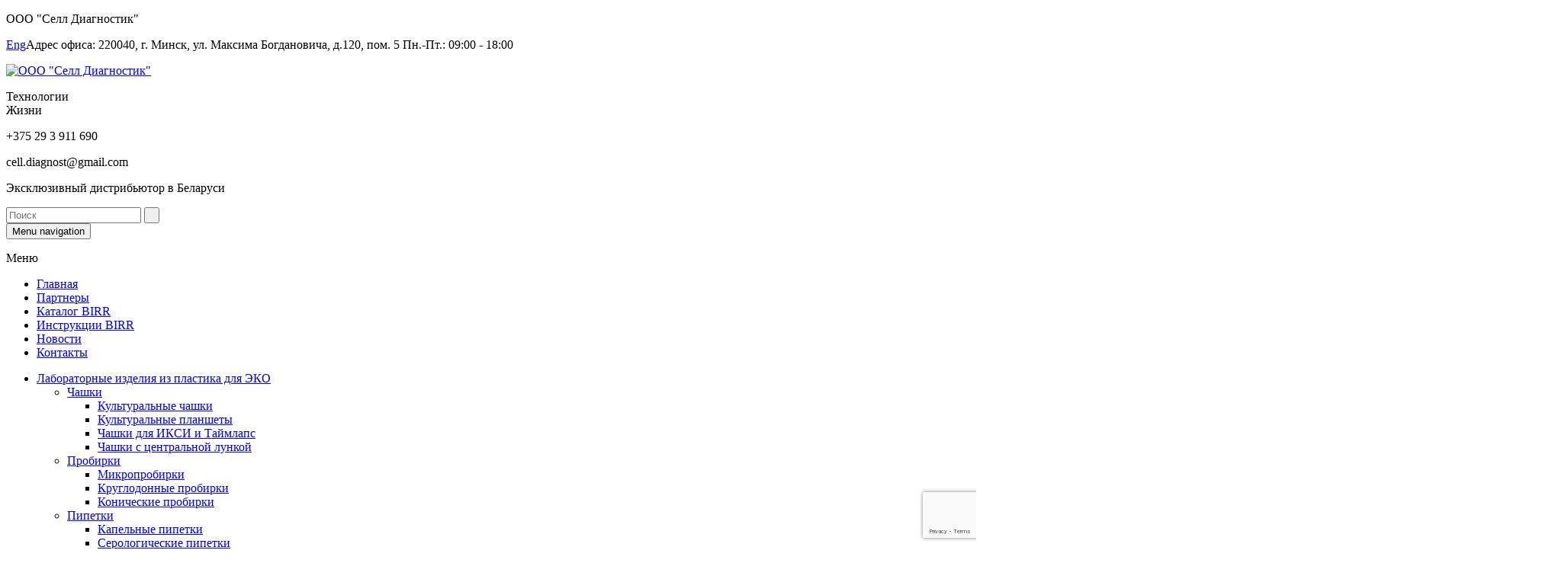

--- FILE ---
content_type: text/html; charset=UTF-8
request_url: https://celldiagnostic.by/birr/laboratornye-izdeliya-iz-plastika-dlya-eko/pipetki
body_size: 10267
content:
<!DOCTYPE html>

<html lang="ru-RU" >

<head>
	<meta name="viewport" content="width=device-width, initial-scale=1.0">
	<meta charset="UTF-8">
	<meta name="yandex-verification" content="600dc65c0d736fbe" />
	<title>Пипетки для ВРТ - ООО &quot;Селл Диагностик&quot; ООО &quot;Селл Диагностик&quot;</title>
	<link rel="shortcut icon" href="/favicon.png" type="image/x-icon" />
	<link rel="pingback" href="https://celldiagnostic.by/xmlrpc.php">
	<meta name='robots' content='index, follow, max-image-preview:large, max-snippet:-1, max-video-preview:-1' />

	<!-- This site is optimized with the Yoast SEO plugin v22.3 - https://yoast.com/wordpress/plugins/seo/ -->
	<link rel="canonical" href="https://celldiagnostic.by/birr/laboratornye-izdeliya-iz-plastika-dlya-eko/pipetki" />
	<meta property="og:locale" content="ru_RU" />
	<meta property="og:type" content="article" />
	<meta property="og:title" content="Пипетки для ВРТ - ООО &quot;Селл Диагностик&quot;" />
	<meta property="og:description" content="Почему наши пипетки для ВРТ? маркировка СЕ: Класс IIa стерильные разработаны и сертифицированы специально для ВРТ являются апирогенными производятся в ЕС уровень обеспечения стерильности (облучение) 10-6" />
	<meta property="og:url" content="https://celldiagnostic.by/birr/laboratornye-izdeliya-iz-plastika-dlya-eko/pipetki" />
	<meta property="og:site_name" content="ООО &quot;Селл Диагностик&quot;" />
	<meta name="twitter:card" content="summary_large_image" />
	<script type="application/ld+json" class="yoast-schema-graph">{"@context":"https://schema.org","@graph":[{"@type":"CollectionPage","@id":"https://celldiagnostic.by/birr/laboratornye-izdeliya-iz-plastika-dlya-eko/pipetki","url":"https://celldiagnostic.by/birr/laboratornye-izdeliya-iz-plastika-dlya-eko/pipetki","name":"Пипетки для ВРТ - ООО &quot;Селл Диагностик&quot;","isPartOf":{"@id":"https://celldiagnostic.by/#website"},"primaryImageOfPage":{"@id":"https://celldiagnostic.by/birr/laboratornye-izdeliya-iz-plastika-dlya-eko/pipetki#primaryimage"},"image":{"@id":"https://celldiagnostic.by/birr/laboratornye-izdeliya-iz-plastika-dlya-eko/pipetki#primaryimage"},"thumbnailUrl":"https://celldiagnostic.by/wp-content/uploads/2022/06/ser-pipetka-1ml.jpg","breadcrumb":{"@id":"https://celldiagnostic.by/birr/laboratornye-izdeliya-iz-plastika-dlya-eko/pipetki#breadcrumb"},"inLanguage":"ru-RU"},{"@type":"ImageObject","inLanguage":"ru-RU","@id":"https://celldiagnostic.by/birr/laboratornye-izdeliya-iz-plastika-dlya-eko/pipetki#primaryimage","url":"https://celldiagnostic.by/wp-content/uploads/2022/06/ser-pipetka-1ml.jpg","contentUrl":"https://celldiagnostic.by/wp-content/uploads/2022/06/ser-pipetka-1ml.jpg","width":400,"height":400,"caption":"Серологическая пипетка 1 мл"},{"@type":"BreadcrumbList","@id":"https://celldiagnostic.by/birr/laboratornye-izdeliya-iz-plastika-dlya-eko/pipetki#breadcrumb","itemListElement":[{"@type":"ListItem","position":1,"name":"Главная","item":"https://celldiagnostic.by/"},{"@type":"ListItem","position":2,"name":"BIRR BioSciences","item":"https://celldiagnostic.by/birr"},{"@type":"ListItem","position":3,"name":"Лабораторные изделия из пластика для ЭКО","item":"https://celldiagnostic.by/birr/laboratornye-izdeliya-iz-plastika-dlya-eko"},{"@type":"ListItem","position":4,"name":"Пипетки для ВРТ"}]},{"@type":"WebSite","@id":"https://celldiagnostic.by/#website","url":"https://celldiagnostic.by/","name":"ООО &quot;Селл Диагностик&quot;","description":"ООО &quot;Селл Диагностик&quot;","potentialAction":[{"@type":"SearchAction","target":{"@type":"EntryPoint","urlTemplate":"https://celldiagnostic.by/?s={search_term_string}"},"query-input":"required name=search_term_string"}],"inLanguage":"ru-RU"}]}</script>
	<!-- / Yoast SEO plugin. -->


<link rel="alternate" type="application/rss+xml" title="ООО &quot;Селл Диагностик&quot; &raquo; Лента рубрики Пипетки для ВРТ" href="https://celldiagnostic.by/birr/laboratornye-izdeliya-iz-plastika-dlya-eko/pipetki/feed" />
<script type="text/javascript">
/* <![CDATA[ */
window._wpemojiSettings = {"baseUrl":"https:\/\/s.w.org\/images\/core\/emoji\/14.0.0\/72x72\/","ext":".png","svgUrl":"https:\/\/s.w.org\/images\/core\/emoji\/14.0.0\/svg\/","svgExt":".svg","source":{"concatemoji":"https:\/\/celldiagnostic.by\/wp-includes\/js\/wp-emoji-release.min.js?ver=6.4.7"}};
/*! This file is auto-generated */
!function(i,n){var o,s,e;function c(e){try{var t={supportTests:e,timestamp:(new Date).valueOf()};sessionStorage.setItem(o,JSON.stringify(t))}catch(e){}}function p(e,t,n){e.clearRect(0,0,e.canvas.width,e.canvas.height),e.fillText(t,0,0);var t=new Uint32Array(e.getImageData(0,0,e.canvas.width,e.canvas.height).data),r=(e.clearRect(0,0,e.canvas.width,e.canvas.height),e.fillText(n,0,0),new Uint32Array(e.getImageData(0,0,e.canvas.width,e.canvas.height).data));return t.every(function(e,t){return e===r[t]})}function u(e,t,n){switch(t){case"flag":return n(e,"\ud83c\udff3\ufe0f\u200d\u26a7\ufe0f","\ud83c\udff3\ufe0f\u200b\u26a7\ufe0f")?!1:!n(e,"\ud83c\uddfa\ud83c\uddf3","\ud83c\uddfa\u200b\ud83c\uddf3")&&!n(e,"\ud83c\udff4\udb40\udc67\udb40\udc62\udb40\udc65\udb40\udc6e\udb40\udc67\udb40\udc7f","\ud83c\udff4\u200b\udb40\udc67\u200b\udb40\udc62\u200b\udb40\udc65\u200b\udb40\udc6e\u200b\udb40\udc67\u200b\udb40\udc7f");case"emoji":return!n(e,"\ud83e\udef1\ud83c\udffb\u200d\ud83e\udef2\ud83c\udfff","\ud83e\udef1\ud83c\udffb\u200b\ud83e\udef2\ud83c\udfff")}return!1}function f(e,t,n){var r="undefined"!=typeof WorkerGlobalScope&&self instanceof WorkerGlobalScope?new OffscreenCanvas(300,150):i.createElement("canvas"),a=r.getContext("2d",{willReadFrequently:!0}),o=(a.textBaseline="top",a.font="600 32px Arial",{});return e.forEach(function(e){o[e]=t(a,e,n)}),o}function t(e){var t=i.createElement("script");t.src=e,t.defer=!0,i.head.appendChild(t)}"undefined"!=typeof Promise&&(o="wpEmojiSettingsSupports",s=["flag","emoji"],n.supports={everything:!0,everythingExceptFlag:!0},e=new Promise(function(e){i.addEventListener("DOMContentLoaded",e,{once:!0})}),new Promise(function(t){var n=function(){try{var e=JSON.parse(sessionStorage.getItem(o));if("object"==typeof e&&"number"==typeof e.timestamp&&(new Date).valueOf()<e.timestamp+604800&&"object"==typeof e.supportTests)return e.supportTests}catch(e){}return null}();if(!n){if("undefined"!=typeof Worker&&"undefined"!=typeof OffscreenCanvas&&"undefined"!=typeof URL&&URL.createObjectURL&&"undefined"!=typeof Blob)try{var e="postMessage("+f.toString()+"("+[JSON.stringify(s),u.toString(),p.toString()].join(",")+"));",r=new Blob([e],{type:"text/javascript"}),a=new Worker(URL.createObjectURL(r),{name:"wpTestEmojiSupports"});return void(a.onmessage=function(e){c(n=e.data),a.terminate(),t(n)})}catch(e){}c(n=f(s,u,p))}t(n)}).then(function(e){for(var t in e)n.supports[t]=e[t],n.supports.everything=n.supports.everything&&n.supports[t],"flag"!==t&&(n.supports.everythingExceptFlag=n.supports.everythingExceptFlag&&n.supports[t]);n.supports.everythingExceptFlag=n.supports.everythingExceptFlag&&!n.supports.flag,n.DOMReady=!1,n.readyCallback=function(){n.DOMReady=!0}}).then(function(){return e}).then(function(){var e;n.supports.everything||(n.readyCallback(),(e=n.source||{}).concatemoji?t(e.concatemoji):e.wpemoji&&e.twemoji&&(t(e.twemoji),t(e.wpemoji)))}))}((window,document),window._wpemojiSettings);
/* ]]> */
</script>
<style id='wp-emoji-styles-inline-css' type='text/css'>

	img.wp-smiley, img.emoji {
		display: inline !important;
		border: none !important;
		box-shadow: none !important;
		height: 1em !important;
		width: 1em !important;
		margin: 0 0.07em !important;
		vertical-align: -0.1em !important;
		background: none !important;
		padding: 0 !important;
	}
</style>
<link rel='stylesheet' id='wp-block-library-css' href='https://celldiagnostic.by/wp-includes/css/dist/block-library/style.min.css?ver=6.4.7' type='text/css' media='all' />
<style id='classic-theme-styles-inline-css' type='text/css'>
/*! This file is auto-generated */
.wp-block-button__link{color:#fff;background-color:#32373c;border-radius:9999px;box-shadow:none;text-decoration:none;padding:calc(.667em + 2px) calc(1.333em + 2px);font-size:1.125em}.wp-block-file__button{background:#32373c;color:#fff;text-decoration:none}
</style>
<style id='global-styles-inline-css' type='text/css'>
body{--wp--preset--color--black: #000000;--wp--preset--color--cyan-bluish-gray: #abb8c3;--wp--preset--color--white: #ffffff;--wp--preset--color--pale-pink: #f78da7;--wp--preset--color--vivid-red: #cf2e2e;--wp--preset--color--luminous-vivid-orange: #ff6900;--wp--preset--color--luminous-vivid-amber: #fcb900;--wp--preset--color--light-green-cyan: #7bdcb5;--wp--preset--color--vivid-green-cyan: #00d084;--wp--preset--color--pale-cyan-blue: #8ed1fc;--wp--preset--color--vivid-cyan-blue: #0693e3;--wp--preset--color--vivid-purple: #9b51e0;--wp--preset--gradient--vivid-cyan-blue-to-vivid-purple: linear-gradient(135deg,rgba(6,147,227,1) 0%,rgb(155,81,224) 100%);--wp--preset--gradient--light-green-cyan-to-vivid-green-cyan: linear-gradient(135deg,rgb(122,220,180) 0%,rgb(0,208,130) 100%);--wp--preset--gradient--luminous-vivid-amber-to-luminous-vivid-orange: linear-gradient(135deg,rgba(252,185,0,1) 0%,rgba(255,105,0,1) 100%);--wp--preset--gradient--luminous-vivid-orange-to-vivid-red: linear-gradient(135deg,rgba(255,105,0,1) 0%,rgb(207,46,46) 100%);--wp--preset--gradient--very-light-gray-to-cyan-bluish-gray: linear-gradient(135deg,rgb(238,238,238) 0%,rgb(169,184,195) 100%);--wp--preset--gradient--cool-to-warm-spectrum: linear-gradient(135deg,rgb(74,234,220) 0%,rgb(151,120,209) 20%,rgb(207,42,186) 40%,rgb(238,44,130) 60%,rgb(251,105,98) 80%,rgb(254,248,76) 100%);--wp--preset--gradient--blush-light-purple: linear-gradient(135deg,rgb(255,206,236) 0%,rgb(152,150,240) 100%);--wp--preset--gradient--blush-bordeaux: linear-gradient(135deg,rgb(254,205,165) 0%,rgb(254,45,45) 50%,rgb(107,0,62) 100%);--wp--preset--gradient--luminous-dusk: linear-gradient(135deg,rgb(255,203,112) 0%,rgb(199,81,192) 50%,rgb(65,88,208) 100%);--wp--preset--gradient--pale-ocean: linear-gradient(135deg,rgb(255,245,203) 0%,rgb(182,227,212) 50%,rgb(51,167,181) 100%);--wp--preset--gradient--electric-grass: linear-gradient(135deg,rgb(202,248,128) 0%,rgb(113,206,126) 100%);--wp--preset--gradient--midnight: linear-gradient(135deg,rgb(2,3,129) 0%,rgb(40,116,252) 100%);--wp--preset--font-size--small: 13px;--wp--preset--font-size--medium: 20px;--wp--preset--font-size--large: 36px;--wp--preset--font-size--x-large: 42px;--wp--preset--spacing--20: 0.44rem;--wp--preset--spacing--30: 0.67rem;--wp--preset--spacing--40: 1rem;--wp--preset--spacing--50: 1.5rem;--wp--preset--spacing--60: 2.25rem;--wp--preset--spacing--70: 3.38rem;--wp--preset--spacing--80: 5.06rem;--wp--preset--shadow--natural: 6px 6px 9px rgba(0, 0, 0, 0.2);--wp--preset--shadow--deep: 12px 12px 50px rgba(0, 0, 0, 0.4);--wp--preset--shadow--sharp: 6px 6px 0px rgba(0, 0, 0, 0.2);--wp--preset--shadow--outlined: 6px 6px 0px -3px rgba(255, 255, 255, 1), 6px 6px rgba(0, 0, 0, 1);--wp--preset--shadow--crisp: 6px 6px 0px rgba(0, 0, 0, 1);}:where(.is-layout-flex){gap: 0.5em;}:where(.is-layout-grid){gap: 0.5em;}body .is-layout-flow > .alignleft{float: left;margin-inline-start: 0;margin-inline-end: 2em;}body .is-layout-flow > .alignright{float: right;margin-inline-start: 2em;margin-inline-end: 0;}body .is-layout-flow > .aligncenter{margin-left: auto !important;margin-right: auto !important;}body .is-layout-constrained > .alignleft{float: left;margin-inline-start: 0;margin-inline-end: 2em;}body .is-layout-constrained > .alignright{float: right;margin-inline-start: 2em;margin-inline-end: 0;}body .is-layout-constrained > .aligncenter{margin-left: auto !important;margin-right: auto !important;}body .is-layout-constrained > :where(:not(.alignleft):not(.alignright):not(.alignfull)){max-width: var(--wp--style--global--content-size);margin-left: auto !important;margin-right: auto !important;}body .is-layout-constrained > .alignwide{max-width: var(--wp--style--global--wide-size);}body .is-layout-flex{display: flex;}body .is-layout-flex{flex-wrap: wrap;align-items: center;}body .is-layout-flex > *{margin: 0;}body .is-layout-grid{display: grid;}body .is-layout-grid > *{margin: 0;}:where(.wp-block-columns.is-layout-flex){gap: 2em;}:where(.wp-block-columns.is-layout-grid){gap: 2em;}:where(.wp-block-post-template.is-layout-flex){gap: 1.25em;}:where(.wp-block-post-template.is-layout-grid){gap: 1.25em;}.has-black-color{color: var(--wp--preset--color--black) !important;}.has-cyan-bluish-gray-color{color: var(--wp--preset--color--cyan-bluish-gray) !important;}.has-white-color{color: var(--wp--preset--color--white) !important;}.has-pale-pink-color{color: var(--wp--preset--color--pale-pink) !important;}.has-vivid-red-color{color: var(--wp--preset--color--vivid-red) !important;}.has-luminous-vivid-orange-color{color: var(--wp--preset--color--luminous-vivid-orange) !important;}.has-luminous-vivid-amber-color{color: var(--wp--preset--color--luminous-vivid-amber) !important;}.has-light-green-cyan-color{color: var(--wp--preset--color--light-green-cyan) !important;}.has-vivid-green-cyan-color{color: var(--wp--preset--color--vivid-green-cyan) !important;}.has-pale-cyan-blue-color{color: var(--wp--preset--color--pale-cyan-blue) !important;}.has-vivid-cyan-blue-color{color: var(--wp--preset--color--vivid-cyan-blue) !important;}.has-vivid-purple-color{color: var(--wp--preset--color--vivid-purple) !important;}.has-black-background-color{background-color: var(--wp--preset--color--black) !important;}.has-cyan-bluish-gray-background-color{background-color: var(--wp--preset--color--cyan-bluish-gray) !important;}.has-white-background-color{background-color: var(--wp--preset--color--white) !important;}.has-pale-pink-background-color{background-color: var(--wp--preset--color--pale-pink) !important;}.has-vivid-red-background-color{background-color: var(--wp--preset--color--vivid-red) !important;}.has-luminous-vivid-orange-background-color{background-color: var(--wp--preset--color--luminous-vivid-orange) !important;}.has-luminous-vivid-amber-background-color{background-color: var(--wp--preset--color--luminous-vivid-amber) !important;}.has-light-green-cyan-background-color{background-color: var(--wp--preset--color--light-green-cyan) !important;}.has-vivid-green-cyan-background-color{background-color: var(--wp--preset--color--vivid-green-cyan) !important;}.has-pale-cyan-blue-background-color{background-color: var(--wp--preset--color--pale-cyan-blue) !important;}.has-vivid-cyan-blue-background-color{background-color: var(--wp--preset--color--vivid-cyan-blue) !important;}.has-vivid-purple-background-color{background-color: var(--wp--preset--color--vivid-purple) !important;}.has-black-border-color{border-color: var(--wp--preset--color--black) !important;}.has-cyan-bluish-gray-border-color{border-color: var(--wp--preset--color--cyan-bluish-gray) !important;}.has-white-border-color{border-color: var(--wp--preset--color--white) !important;}.has-pale-pink-border-color{border-color: var(--wp--preset--color--pale-pink) !important;}.has-vivid-red-border-color{border-color: var(--wp--preset--color--vivid-red) !important;}.has-luminous-vivid-orange-border-color{border-color: var(--wp--preset--color--luminous-vivid-orange) !important;}.has-luminous-vivid-amber-border-color{border-color: var(--wp--preset--color--luminous-vivid-amber) !important;}.has-light-green-cyan-border-color{border-color: var(--wp--preset--color--light-green-cyan) !important;}.has-vivid-green-cyan-border-color{border-color: var(--wp--preset--color--vivid-green-cyan) !important;}.has-pale-cyan-blue-border-color{border-color: var(--wp--preset--color--pale-cyan-blue) !important;}.has-vivid-cyan-blue-border-color{border-color: var(--wp--preset--color--vivid-cyan-blue) !important;}.has-vivid-purple-border-color{border-color: var(--wp--preset--color--vivid-purple) !important;}.has-vivid-cyan-blue-to-vivid-purple-gradient-background{background: var(--wp--preset--gradient--vivid-cyan-blue-to-vivid-purple) !important;}.has-light-green-cyan-to-vivid-green-cyan-gradient-background{background: var(--wp--preset--gradient--light-green-cyan-to-vivid-green-cyan) !important;}.has-luminous-vivid-amber-to-luminous-vivid-orange-gradient-background{background: var(--wp--preset--gradient--luminous-vivid-amber-to-luminous-vivid-orange) !important;}.has-luminous-vivid-orange-to-vivid-red-gradient-background{background: var(--wp--preset--gradient--luminous-vivid-orange-to-vivid-red) !important;}.has-very-light-gray-to-cyan-bluish-gray-gradient-background{background: var(--wp--preset--gradient--very-light-gray-to-cyan-bluish-gray) !important;}.has-cool-to-warm-spectrum-gradient-background{background: var(--wp--preset--gradient--cool-to-warm-spectrum) !important;}.has-blush-light-purple-gradient-background{background: var(--wp--preset--gradient--blush-light-purple) !important;}.has-blush-bordeaux-gradient-background{background: var(--wp--preset--gradient--blush-bordeaux) !important;}.has-luminous-dusk-gradient-background{background: var(--wp--preset--gradient--luminous-dusk) !important;}.has-pale-ocean-gradient-background{background: var(--wp--preset--gradient--pale-ocean) !important;}.has-electric-grass-gradient-background{background: var(--wp--preset--gradient--electric-grass) !important;}.has-midnight-gradient-background{background: var(--wp--preset--gradient--midnight) !important;}.has-small-font-size{font-size: var(--wp--preset--font-size--small) !important;}.has-medium-font-size{font-size: var(--wp--preset--font-size--medium) !important;}.has-large-font-size{font-size: var(--wp--preset--font-size--large) !important;}.has-x-large-font-size{font-size: var(--wp--preset--font-size--x-large) !important;}
.wp-block-navigation a:where(:not(.wp-element-button)){color: inherit;}
:where(.wp-block-post-template.is-layout-flex){gap: 1.25em;}:where(.wp-block-post-template.is-layout-grid){gap: 1.25em;}
:where(.wp-block-columns.is-layout-flex){gap: 2em;}:where(.wp-block-columns.is-layout-grid){gap: 2em;}
.wp-block-pullquote{font-size: 1.5em;line-height: 1.6;}
</style>
<link rel='stylesheet' id='bbspoiler-css' href='https://celldiagnostic.by/wp-content/plugins/bbspoiler/inc/bbspoiler.css?ver=6.4.7' type='text/css' media='all' />
<link rel='stylesheet' id='contact-form-7-css' href='https://celldiagnostic.by/wp-content/plugins/contact-form-7/includes/css/styles.css?ver=5.9.3' type='text/css' media='all' />
<link rel='stylesheet' id='table-addons-for-elementor-css' href='https://celldiagnostic.by/wp-content/plugins/table-addons-for-elementor/public/css/table-addons-for-elementor-public.css?ver=2.1.4' type='text/css' media='all' />
<link rel='stylesheet' id='tablepress-default-css' href='https://celldiagnostic.by/wp-content/tablepress-combined.min.css?ver=17' type='text/css' media='all' />
<script type="text/javascript" src="https://celldiagnostic.by/wp-includes/js/jquery/jquery.min.js?ver=3.7.1" id="jquery-core-js"></script>
<script type="text/javascript" src="https://celldiagnostic.by/wp-includes/js/jquery/jquery-migrate.min.js?ver=3.4.1" id="jquery-migrate-js"></script>
<script type="text/javascript" id="bbspoiler-js-extra">
/* <![CDATA[ */
var title = {"unfolded":"\u0420\u0430\u0437\u0432\u0435\u0440\u043d\u0443\u0442\u044c","folded":"\u0421\u0432\u0435\u0440\u043d\u0443\u0442\u044c"};
/* ]]> */
</script>
<script type="text/javascript" src="https://celldiagnostic.by/wp-content/plugins/bbspoiler/inc/bbspoiler.js?ver=6.4.7" id="bbspoiler-js"></script>
<link rel="https://api.w.org/" href="https://celldiagnostic.by/wp-json/" /><link rel="alternate" type="application/json" href="https://celldiagnostic.by/wp-json/wp/v2/categories/62" /><link rel="EditURI" type="application/rsd+xml" title="RSD" href="https://celldiagnostic.by/xmlrpc.php?rsd" />
<meta name="generator" content="WordPress 6.4.7" />
<meta name="bmi-version" content="1.4.6" /><meta name="generator" content="Elementor 3.23.3; features: e_optimized_css_loading, e_font_icon_svg, additional_custom_breakpoints, e_optimized_control_loading, e_lazyload; settings: css_print_method-external, google_font-enabled, font_display-swap">
			<style>
				.e-con.e-parent:nth-of-type(n+4):not(.e-lazyloaded):not(.e-no-lazyload),
				.e-con.e-parent:nth-of-type(n+4):not(.e-lazyloaded):not(.e-no-lazyload) * {
					background-image: none !important;
				}
				@media screen and (max-height: 1024px) {
					.e-con.e-parent:nth-of-type(n+3):not(.e-lazyloaded):not(.e-no-lazyload),
					.e-con.e-parent:nth-of-type(n+3):not(.e-lazyloaded):not(.e-no-lazyload) * {
						background-image: none !important;
					}
				}
				@media screen and (max-height: 640px) {
					.e-con.e-parent:nth-of-type(n+2):not(.e-lazyloaded):not(.e-no-lazyload),
					.e-con.e-parent:nth-of-type(n+2):not(.e-lazyloaded):not(.e-no-lazyload) * {
						background-image: none !important;
					}
				}
			</style>
			
	<link rel="stylesheet" href="https://celldiagnostic.by/wp-content/themes/celldiagnostic/css/bootstrap.min.css">
	<link rel="stylesheet" href="https://celldiagnostic.by/wp-content/themes/celldiagnostic/css/fancy/jquery.fancybox.css">
	<script type="text/javascript" src="https://celldiagnostic.by/wp-content/themes/celldiagnostic/js/jquery-1.10.1.min.js"></script>
	<script type="text/javascript" src="https://celldiagnostic.by/wp-content/themes/celldiagnostic/js/jquery.fancybox.pack.js"></script>
	<script type="text/javascript" src="https://celldiagnostic.by/wp-content/themes/celldiagnostic/js/bootstrap.min.js"></script>
	<script type="text/javascript" src="https://celldiagnostic.by/wp-content/themes/celldiagnostic/js/script.js"></script>
	<link rel='stylesheet' id='main-style'  href='https://celldiagnostic.by/wp-content/themes/celldiagnostic/style.css' type='text/css' media='all' />

<script>
  (function(i,s,o,g,r,a,m){i['GoogleAnalyticsObject']=r;i[r]=i[r]||function(){
  (i[r].q=i[r].q||[]).push(arguments)},i[r].l=1*new Date();a=s.createElement(o),
  m=s.getElementsByTagName(o)[0];a.async=1;a.src=g;m.parentNode.insertBefore(a,m)
  })(window,document,'script','https://www.google-analytics.com/analytics.js','ga');

  ga('create', 'UA-93112301-1', 'auto');
  ga('send', 'pageview');

</script>
</head>

<body class="archive category category-pipetki category-62 elementor-default elementor-kit-2461">

	<header>
		<div class="top">
			<div class="container">
				<div class="row">
					<div class="pull-left pullLeftHeader">
						<p>ООО &quot;Селл Диагностик&quot;</p>
					</div>
					<div class="pull-right">
						<p  class="text-center"><a href="/en">Eng</a><span>Адрес офиса: 220040, г. Минск, ул. Максима Богдановича, д.120, пом. 5 Пн.-Пт.: 09:00 - 18:00</span></p>
					</div>
				</div>
			</div>
		</div>
		<div class="head">
			<div class="container">
				<div class="row">
					<div class="logo col-xs-12 col-sm-3">
						<div class="img">
							<a href="/"><img src="https://celldiagnostic.by/wp-content/themes/celldiagnostic/img/logo.png" alt="ООО &quot;Селл Диагностик&quot;" /></a>
						</div>
						<div class="text">
							<p>
								Технологии <br/>
								Жизни
							</p>
						</div>
					</div>
					<div class="info col-xs-12 col-sm-5">
					<div>
						<p class="tel">+375 29 3 911 690</p>
						<p class="email">cell.diagnost@gmail.com</p>
					</div>
					</div>
					<div class="search col-xs-12 col-sm-4">
						<p>Эксклюзивный дистрибьютор в Беларуси</p>
						<form role="search" method="get" class="pull-right" id="searchform" action="https://celldiagnostic.by/" >
	<input type="text" value="" placeholder="Поиск" name="s" id="s" />
	<input type="submit" id="searchsubmit" value=" " />
</form>					</div>
				</div>
			</div>
		</div>
	
	<div class="menu">
		<div class="container">
			<nav id="nav-wrap" class="navbar navbar-default">
				<div class="container-fluid">
					<div class="navbar-header">
			<button type="button" class="navbar-toggle collapsed" data-toggle="collapse" data-target="#bs-example-navbar-collapse-1" aria-expanded="false">
				<span class="sr-only">Menu navigation</span>
				<span class="icon-bar"></span>
				<span class="icon-bar"></span>
				<span class="icon-bar"></span>
			</button>
				<p class="navbar-brand">Меню</p>
					</div>

				<div class="collapse navbar-collapse" id="bs-example-navbar-collapse-1">
					<div class="menu-birr-container"><ul id="menu-birr" class="nav navbar-nav nav-menu"><li id="menu-item-1673" class="menu-item menu-item-type-post_type menu-item-object-page menu-item-home menu-item-1673"><a href="https://celldiagnostic.by/">Главная</a></li>
<li id="menu-item-1677" class="menu-item menu-item-type-post_type menu-item-object-page menu-item-1677"><a href="https://celldiagnostic.by/partnery">Партнеры</a></li>
<li id="menu-item-1999" class="menu-item menu-item-type-taxonomy menu-item-object-category current-category-ancestor menu-item-1999"><a href="https://celldiagnostic.by/birr">Каталог BIRR</a></li>
<li id="menu-item-1998" class="menu-item menu-item-type-post_type menu-item-object-page menu-item-1998"><a href="https://celldiagnostic.by/instructions-birr">Инструкции BIRR</a></li>
<li id="menu-item-1676" class="menu-item menu-item-type-post_type menu-item-object-page menu-item-1676"><a href="https://celldiagnostic.by/news">Новости</a></li>
<li id="menu-item-1675" class="menu-item menu-item-type-post_type menu-item-object-page menu-item-1675"><a href="https://celldiagnostic.by/contacts">Контакты</a></li>
</ul></div>				</div><!-- /.navbar-collapse -->
				</div><!-- /.container-fluid -->
			</nav>
		</div>
	</div>
</header><div class="catalog">
	<div class="container">
		<div class="row">
			<div class="col-xs-12 col-sm-3 sbar-birr sidebar-catalog-menu">
				<nav id="sidebar-navigation" class="sidebar-navigation" role="navigation">
	<div class="menu-sidebar-birr-container"><ul id="menu-sidebar-birr" class="sidebar-menu"><li id="menu-item-1727" class="menu-item menu-item-type-taxonomy menu-item-object-category current-category-ancestor current-menu-ancestor current-menu-parent current-category-parent menu-item-has-children menu-item-1727"><a href="https://celldiagnostic.by/birr/laboratornye-izdeliya-iz-plastika-dlya-eko">Лабораторные изделия из пластика для ЭКО</a>
<ul class="sub-menu">
	<li id="menu-item-1686" class="menu-item menu-item-type-taxonomy menu-item-object-category menu-item-has-children menu-item-1686"><a href="https://celldiagnostic.by/birr/laboratornye-izdeliya-iz-plastika-dlya-eko/chashki">Чашки</a>
	<ul class="sub-menu">
		<li id="menu-item-1744" class="menu-item menu-item-type-taxonomy menu-item-object-category menu-item-1744"><a href="https://celldiagnostic.by/birr/laboratornye-izdeliya-iz-plastika-dlya-eko/chashki/kulturalnye-chashki">Культуральные чашки</a></li>
		<li id="menu-item-1743" class="menu-item menu-item-type-taxonomy menu-item-object-category menu-item-1743"><a href="https://celldiagnostic.by/birr/laboratornye-izdeliya-iz-plastika-dlya-eko/chashki/kulturalnye-planshety">Культуральные планшеты</a></li>
		<li id="menu-item-1745" class="menu-item menu-item-type-taxonomy menu-item-object-category menu-item-1745"><a href="https://celldiagnostic.by/birr/laboratornye-izdeliya-iz-plastika-dlya-eko/chashki/chashki-dlya-iksi-i-tajmlaps">Чашки для ИКСИ и Таймлапс</a></li>
		<li id="menu-item-1746" class="menu-item menu-item-type-taxonomy menu-item-object-category menu-item-1746"><a href="https://celldiagnostic.by/birr/laboratornye-izdeliya-iz-plastika-dlya-eko/chashki/chashki-s-centralnoj-lunkoj">Чашки с центральной лункой</a></li>
	</ul>
</li>
	<li id="menu-item-1684" class="menu-item menu-item-type-taxonomy menu-item-object-category menu-item-has-children menu-item-1684"><a href="https://celldiagnostic.by/birr/laboratornye-izdeliya-iz-plastika-dlya-eko/probirki">Пробирки</a>
	<ul class="sub-menu">
		<li id="menu-item-1835" class="menu-item menu-item-type-taxonomy menu-item-object-category menu-item-1835"><a href="https://celldiagnostic.by/birr/laboratornye-izdeliya-iz-plastika-dlya-eko/probirki/mikroprobirki">Микропробирки</a></li>
		<li id="menu-item-1834" class="menu-item menu-item-type-taxonomy menu-item-object-category menu-item-1834"><a href="https://celldiagnostic.by/birr/laboratornye-izdeliya-iz-plastika-dlya-eko/probirki/kruglodonnye-probirki">Круглодонные пробирки</a></li>
		<li id="menu-item-1833" class="menu-item menu-item-type-taxonomy menu-item-object-category menu-item-1833"><a href="https://celldiagnostic.by/birr/laboratornye-izdeliya-iz-plastika-dlya-eko/probirki/konicheskie-probirki">Конические пробирки</a></li>
	</ul>
</li>
	<li id="menu-item-1683" class="menu-item menu-item-type-taxonomy menu-item-object-category current-menu-item menu-item-has-children menu-item-1683"><a href="https://celldiagnostic.by/birr/laboratornye-izdeliya-iz-plastika-dlya-eko/pipetki" aria-current="page">Пипетки</a>
	<ul class="sub-menu">
		<li id="menu-item-1866" class="menu-item menu-item-type-taxonomy menu-item-object-category menu-item-1866"><a href="https://celldiagnostic.by/birr/laboratornye-izdeliya-iz-plastika-dlya-eko/pipetki/kapelnye-pipetki">Капельные пипетки</a></li>
		<li id="menu-item-1867" class="menu-item menu-item-type-taxonomy menu-item-object-category menu-item-1867"><a href="https://celldiagnostic.by/birr/laboratornye-izdeliya-iz-plastika-dlya-eko/pipetki/serologicheskie-pipetki">Серологические пипетки</a></li>
	</ul>
</li>
	<li id="menu-item-1682" class="menu-item menu-item-type-taxonomy menu-item-object-category menu-item-1682"><a href="https://celldiagnostic.by/birr/laboratornye-izdeliya-iz-plastika-dlya-eko/kontejnery">Контейнеры</a></li>
	<li id="menu-item-1685" class="menu-item menu-item-type-taxonomy menu-item-object-category menu-item-1685"><a href="https://celldiagnostic.by/birr/laboratornye-izdeliya-iz-plastika-dlya-eko/flakony">Флаконы</a></li>
</ul>
</li>
<li id="menu-item-1728" class="menu-item menu-item-type-taxonomy menu-item-object-category menu-item-has-children menu-item-1728"><a href="https://celldiagnostic.by/birr/laboratornye-izdeliya-iz-stekla-dlya-eko">Лабораторные изделия из стекла для ЭКО</a>
<ul class="sub-menu">
	<li id="menu-item-1732" class="menu-item menu-item-type-taxonomy menu-item-object-category menu-item-has-children menu-item-1732"><a href="https://celldiagnostic.by/birr/laboratornye-izdeliya-iz-stekla-dlya-eko/pipetki-iz-stekla">Пипетки из стекла</a>
	<ul class="sub-menu">
		<li id="menu-item-1924" class="menu-item menu-item-type-taxonomy menu-item-object-category menu-item-1924"><a href="https://celldiagnostic.by/birr/laboratornye-izdeliya-iz-stekla-dlya-eko/pipetki-iz-stekla/pipetki-dlya-denudacii">Пипетки для денудации</a></li>
		<li id="menu-item-1926" class="menu-item menu-item-type-taxonomy menu-item-object-category menu-item-1926"><a href="https://celldiagnostic.by/birr/laboratornye-izdeliya-iz-stekla-dlya-eko/pipetki-iz-stekla/pipetki-dlya-sbora-yajcekletok">Пипетки для сбора яйцеклеток</a></li>
		<li id="menu-item-1927" class="menu-item menu-item-type-taxonomy menu-item-object-category menu-item-1927"><a href="https://celldiagnostic.by/birr/laboratornye-izdeliya-iz-stekla-dlya-eko/pipetki-iz-stekla/pipetki-pastera">Пипетки Пастера</a></li>
		<li id="menu-item-1925" class="menu-item menu-item-type-taxonomy menu-item-object-category menu-item-1925"><a href="https://celldiagnostic.by/birr/laboratornye-izdeliya-iz-stekla-dlya-eko/pipetki-iz-stekla/pipetki-dlya-oplodotvoreniya">Пипетки для оплодотворения</a></li>
	</ul>
</li>
</ul>
</li>
<li id="menu-item-1729" class="menu-item menu-item-type-taxonomy menu-item-object-category menu-item-has-children menu-item-1729"><a href="https://celldiagnostic.by/birr/schetnye-kamery-dlya-spermy">Счетные камеры для спермы</a>
<ul class="sub-menu">
	<li id="menu-item-1981" class="menu-item menu-item-type-taxonomy menu-item-object-category menu-item-1981"><a href="https://celldiagnostic.by/birr/schetnye-kamery-dlya-spermy/analiz-spermy-cheloveka">Анализ спермы человека</a></li>
	<li id="menu-item-1980" class="menu-item menu-item-type-taxonomy menu-item-object-category menu-item-1980"><a href="https://celldiagnostic.by/birr/schetnye-kamery-dlya-spermy/analiz-spermy-v-veterinarii">Анализ спермы в ветеринарии</a></li>
	<li id="menu-item-1982" class="menu-item menu-item-type-taxonomy menu-item-object-category menu-item-1982"><a href="https://celldiagnostic.by/birr/schetnye-kamery-dlya-spermy/toksikologicheskie-issledovaniya">Токсикологические исследования</a></li>
</ul>
</li>
<li id="menu-item-1730" class="menu-item menu-item-type-taxonomy menu-item-object-category menu-item-1730"><a href="https://celldiagnostic.by/birr/igly-dlya-punkcii-follikulov">Иглы для пункции фолликулов</a></li>
<li id="menu-item-1731" class="menu-item menu-item-type-taxonomy menu-item-object-category menu-item-1731"><a href="https://celldiagnostic.by/birr/prinadlezhnosti-dlya-zabora-fetalnoj-krovi">Принадлежности для забора фетальной крови</a></li>
</ul></div></nav>			</div>
			<div class="col-xs-12 col-sm-9 breadscrumb">
				<p id="breadcrumbs"><span><span><a href="https://celldiagnostic.by/">Главная</a></span> / <span><a href="https://celldiagnostic.by/birr">BIRR BioSciences</a></span> / <span><a href="https://celldiagnostic.by/birr/laboratornye-izdeliya-iz-plastika-dlya-eko">Лабораторные изделия из пластика для ЭКО</a></span> / <span class="breadcrumb_last" aria-current="page">Пипетки для ВРТ</span></span></p>			</div>
			<div class="col-xs-12 col-sm-9 catalog-content">
			<h1>Пипетки для ВРТ</h1>
					<div class="col-xs-12 col-sm-12 catalog-description">
						<div><h4><strong>Почему наши пипетки для ВРТ?</strong></h4>
<ul>
<li>маркировка СЕ: Класс IIa стерильные</li>
<li>разработаны и сертифицированы специально для ВРТ</li>
<li>являются апирогенными</li>
<li>производятся в ЕС</li>
<li>уровень обеспечения стерильности (облучение) 10<sup>-6</sup></li>
</ul>
</div>					</div>

			</div>
			<div class='col-xs-12 col-sm-9 text-center'>

<!-- Блок подкатегорий -->
		<div class="col-xs-12 col-sm-6"><div class="block">
			<div class="text col-xs-7 col-md-8">
			<a href="https://celldiagnostic.by/birr/laboratornye-izdeliya-iz-plastika-dlya-eko/pipetki/kapelnye-pipetki">
			<h4>Капельные пипетки</h4></div>
					<div class="img col-xs-5 col-md-4">
		<img src="https://celldiagnostic.by/wp-content/uploads/2022/06/kapelnaya-pipetka.jpg"/>
		</a></div>
			</div></div>
				<div class="col-xs-12 col-sm-6"><div class="block">
			<div class="text col-xs-7 col-md-8">
			<a href="https://celldiagnostic.by/birr/laboratornye-izdeliya-iz-plastika-dlya-eko/pipetki/serologicheskie-pipetki">
			<h4>Серологические пипетки</h4></div>
					<div class="img col-xs-5 col-md-4">
		<img src="https://celldiagnostic.by/wp-content/uploads/2022/07/Sero-pipettes-cut-e1658230428215.jpg"/>
		</a></div>
			</div></div>
				
			</div>
		</div>
	</div>
</div>
<footer>

	<div class="container">

		<div class="row">

			<div class="block col-xs-12 col-sm-6 col-md-3">

				<h5>ПОЛЕЗНЫЕ ССЫЛКИ</h5>

				<p><a style="color: #484848;" href="https://www.eshre.eu/" target="_blank">Европейская ассоциация репродукции человека и эмбриологии (ESHRE)</a></p>
				<p><a style="color: #484848;" href="https://www.asrm.org/splash/splash.aspx" target="_blank">Американская ассоциация репродуктивной медицины (ASRM)</a></p>
				<p><a style="color: #484848;" href="http://www.who.int/ru/" target="_blank">Всемирная организация здравоохранения (ВОЗ)</a></p>

			</div>

			<div class="block col-xs-12 col-sm-6 col-md-3">

				<h5>СООБЩИТЬ О ПРОБЛЕМЕ</h5>
              <p>Форма заявки о проблеме <a style="color:#009a8c;" href="/zayavka">ЗДЕСЬ</a></p>
			  <p> <a target="_blank" style="color:#009a8c;" href="https://celldiagnostic.by/wp-content/uploads/2025/10/Политика-обработки-персональных-данных.pdf">Политика обработки персональных данных</a></p>
              <p><a style="color:#009a8c;" href="/zayavka"><img src="https://celldiagnostic.by/wp-content/themes/celldiagnostic/img/konvert.png"></a></p>
			</div>

			<div class="block col-xs-12 col-sm-6 col-md-2">

				<h5>НАШИ ПАРТНЕРЫ</h5>
            <p><a style="color:#009a8c;" href="/partnery">Посмотреть партнеров</a></p>
            <p><a style="color:#009a8c;" href="/partnery"><img src="https://celldiagnostic.by/wp-content/themes/celldiagnostic/img/ruka.png"></a></p>
			</div>

			<div class="block col-xs-12 col-sm-6 col-md-4 contacts_f">

				<h5>КОНТАКТЫ</h5>
         <div class="conta" >
          <p>Общество с ограниченной ответственностью «Селл Диагностик»</p>
          <p>Почтовый адрес: 220040, г. Минск, ул. Максима Богдановича, д.120, пом. 5</p>
          <p>Расчетный счет: BY38UNBS30121806900030000933</p>
	  <p>в ЗАО «БСБ Банк», BIC UNBSBY2X</p>
          <p>УНП 691815693</p>
          <p><a href="mailto:cell.diagnost@gmail.com">e-mail: cell.diagnost@gmail.com</a></p>
          <p><a href="tel:+375293911690">тел: +375 29 3 911 690</a></p>
          <div class="imgf">
          <img class="block" id="u4759_img" src="https://celldiagnostic.by/wp-content/themes/celldiagnostic/img/sxdcfsdf.png?" alt="" data-image-width="78" data-image-height="51"/>
          </div>
			</div>
			      </div>

		</div>

	</div>

</footer>

			<script type='text/javascript'>
				const lazyloadRunObserver = () => {
					const lazyloadBackgrounds = document.querySelectorAll( `.e-con.e-parent:not(.e-lazyloaded)` );
					const lazyloadBackgroundObserver = new IntersectionObserver( ( entries ) => {
						entries.forEach( ( entry ) => {
							if ( entry.isIntersecting ) {
								let lazyloadBackground = entry.target;
								if( lazyloadBackground ) {
									lazyloadBackground.classList.add( 'e-lazyloaded' );
								}
								lazyloadBackgroundObserver.unobserve( entry.target );
							}
						});
					}, { rootMargin: '200px 0px 200px 0px' } );
					lazyloadBackgrounds.forEach( ( lazyloadBackground ) => {
						lazyloadBackgroundObserver.observe( lazyloadBackground );
					} );
				};
				const events = [
					'DOMContentLoaded',
					'elementor/lazyload/observe',
				];
				events.forEach( ( event ) => {
					document.addEventListener( event, lazyloadRunObserver );
				} );
			</script>
			<script type="text/javascript" src="https://celldiagnostic.by/wp-content/plugins/contact-form-7/includes/swv/js/index.js?ver=5.9.3" id="swv-js"></script>
<script type="text/javascript" id="contact-form-7-js-extra">
/* <![CDATA[ */
var wpcf7 = {"api":{"root":"https:\/\/celldiagnostic.by\/wp-json\/","namespace":"contact-form-7\/v1"},"cached":"1"};
/* ]]> */
</script>
<script type="text/javascript" src="https://celldiagnostic.by/wp-content/plugins/contact-form-7/includes/js/index.js?ver=5.9.3" id="contact-form-7-js"></script>
<script type="text/javascript" src="https://www.google.com/recaptcha/api.js?render=6LfWp6MUAAAAAPqwyE9pO8NVUsEM9UqG4PUmFkD1&amp;ver=3.0" id="google-recaptcha-js"></script>
<script type="text/javascript" src="https://celldiagnostic.by/wp-includes/js/dist/vendor/wp-polyfill-inert.min.js?ver=3.1.2" id="wp-polyfill-inert-js"></script>
<script type="text/javascript" src="https://celldiagnostic.by/wp-includes/js/dist/vendor/regenerator-runtime.min.js?ver=0.14.0" id="regenerator-runtime-js"></script>
<script type="text/javascript" src="https://celldiagnostic.by/wp-includes/js/dist/vendor/wp-polyfill.min.js?ver=3.15.0" id="wp-polyfill-js"></script>
<script type="text/javascript" id="wpcf7-recaptcha-js-extra">
/* <![CDATA[ */
var wpcf7_recaptcha = {"sitekey":"6LfWp6MUAAAAAPqwyE9pO8NVUsEM9UqG4PUmFkD1","actions":{"homepage":"homepage","contactform":"contactform"}};
/* ]]> */
</script>
<script type="text/javascript" src="https://celldiagnostic.by/wp-content/plugins/contact-form-7/modules/recaptcha/index.js?ver=5.9.3" id="wpcf7-recaptcha-js"></script>
<!-- Yandex.Metrika counter -->
<script type="text/javascript">
    (function (d, w, c) {
        (w[c] = w[c] || []).push(function() {
            try {
                w.yaCounter43255194 = new Ya.Metrika({
                    id:43255194,
                    clickmap:true,
                    trackLinks:true,
                    accurateTrackBounce:true,
                    webvisor:true
                });
            } catch(e) { }
        });

        var n = d.getElementsByTagName("script")[0],
            s = d.createElement("script"),
            f = function () { n.parentNode.insertBefore(s, n); };
        s.type = "text/javascript";
        s.async = true;
        s.src = "https://mc.yandex.ru/metrika/watch.js";

        if (w.opera == "[object Opera]") {
            d.addEventListener("DOMContentLoaded", f, false);
        } else { f(); }
    })(document, window, "yandex_metrika_callbacks");
</script>
<noscript><div><img src="https://mc.yandex.ru/watch/43255194" style="position:absolute; left:-9999px;" alt="celldiagnostic" /></div></noscript>
<!-- /Yandex.Metrika counter -->
</body>

</html>
<!-- Dynamic page generated in 0.777 seconds. -->
<!-- Cached page generated by WP-Super-Cache on 2026-01-19 01:59:25 -->

<!-- Compression = gzip -->

--- FILE ---
content_type: text/html; charset=utf-8
request_url: https://www.google.com/recaptcha/api2/anchor?ar=1&k=6LfWp6MUAAAAAPqwyE9pO8NVUsEM9UqG4PUmFkD1&co=aHR0cHM6Ly9jZWxsZGlhZ25vc3RpYy5ieTo0NDM.&hl=en&v=PoyoqOPhxBO7pBk68S4YbpHZ&size=invisible&anchor-ms=20000&execute-ms=30000&cb=m4qs7s5p6tvx
body_size: 48630
content:
<!DOCTYPE HTML><html dir="ltr" lang="en"><head><meta http-equiv="Content-Type" content="text/html; charset=UTF-8">
<meta http-equiv="X-UA-Compatible" content="IE=edge">
<title>reCAPTCHA</title>
<style type="text/css">
/* cyrillic-ext */
@font-face {
  font-family: 'Roboto';
  font-style: normal;
  font-weight: 400;
  font-stretch: 100%;
  src: url(//fonts.gstatic.com/s/roboto/v48/KFO7CnqEu92Fr1ME7kSn66aGLdTylUAMa3GUBHMdazTgWw.woff2) format('woff2');
  unicode-range: U+0460-052F, U+1C80-1C8A, U+20B4, U+2DE0-2DFF, U+A640-A69F, U+FE2E-FE2F;
}
/* cyrillic */
@font-face {
  font-family: 'Roboto';
  font-style: normal;
  font-weight: 400;
  font-stretch: 100%;
  src: url(//fonts.gstatic.com/s/roboto/v48/KFO7CnqEu92Fr1ME7kSn66aGLdTylUAMa3iUBHMdazTgWw.woff2) format('woff2');
  unicode-range: U+0301, U+0400-045F, U+0490-0491, U+04B0-04B1, U+2116;
}
/* greek-ext */
@font-face {
  font-family: 'Roboto';
  font-style: normal;
  font-weight: 400;
  font-stretch: 100%;
  src: url(//fonts.gstatic.com/s/roboto/v48/KFO7CnqEu92Fr1ME7kSn66aGLdTylUAMa3CUBHMdazTgWw.woff2) format('woff2');
  unicode-range: U+1F00-1FFF;
}
/* greek */
@font-face {
  font-family: 'Roboto';
  font-style: normal;
  font-weight: 400;
  font-stretch: 100%;
  src: url(//fonts.gstatic.com/s/roboto/v48/KFO7CnqEu92Fr1ME7kSn66aGLdTylUAMa3-UBHMdazTgWw.woff2) format('woff2');
  unicode-range: U+0370-0377, U+037A-037F, U+0384-038A, U+038C, U+038E-03A1, U+03A3-03FF;
}
/* math */
@font-face {
  font-family: 'Roboto';
  font-style: normal;
  font-weight: 400;
  font-stretch: 100%;
  src: url(//fonts.gstatic.com/s/roboto/v48/KFO7CnqEu92Fr1ME7kSn66aGLdTylUAMawCUBHMdazTgWw.woff2) format('woff2');
  unicode-range: U+0302-0303, U+0305, U+0307-0308, U+0310, U+0312, U+0315, U+031A, U+0326-0327, U+032C, U+032F-0330, U+0332-0333, U+0338, U+033A, U+0346, U+034D, U+0391-03A1, U+03A3-03A9, U+03B1-03C9, U+03D1, U+03D5-03D6, U+03F0-03F1, U+03F4-03F5, U+2016-2017, U+2034-2038, U+203C, U+2040, U+2043, U+2047, U+2050, U+2057, U+205F, U+2070-2071, U+2074-208E, U+2090-209C, U+20D0-20DC, U+20E1, U+20E5-20EF, U+2100-2112, U+2114-2115, U+2117-2121, U+2123-214F, U+2190, U+2192, U+2194-21AE, U+21B0-21E5, U+21F1-21F2, U+21F4-2211, U+2213-2214, U+2216-22FF, U+2308-230B, U+2310, U+2319, U+231C-2321, U+2336-237A, U+237C, U+2395, U+239B-23B7, U+23D0, U+23DC-23E1, U+2474-2475, U+25AF, U+25B3, U+25B7, U+25BD, U+25C1, U+25CA, U+25CC, U+25FB, U+266D-266F, U+27C0-27FF, U+2900-2AFF, U+2B0E-2B11, U+2B30-2B4C, U+2BFE, U+3030, U+FF5B, U+FF5D, U+1D400-1D7FF, U+1EE00-1EEFF;
}
/* symbols */
@font-face {
  font-family: 'Roboto';
  font-style: normal;
  font-weight: 400;
  font-stretch: 100%;
  src: url(//fonts.gstatic.com/s/roboto/v48/KFO7CnqEu92Fr1ME7kSn66aGLdTylUAMaxKUBHMdazTgWw.woff2) format('woff2');
  unicode-range: U+0001-000C, U+000E-001F, U+007F-009F, U+20DD-20E0, U+20E2-20E4, U+2150-218F, U+2190, U+2192, U+2194-2199, U+21AF, U+21E6-21F0, U+21F3, U+2218-2219, U+2299, U+22C4-22C6, U+2300-243F, U+2440-244A, U+2460-24FF, U+25A0-27BF, U+2800-28FF, U+2921-2922, U+2981, U+29BF, U+29EB, U+2B00-2BFF, U+4DC0-4DFF, U+FFF9-FFFB, U+10140-1018E, U+10190-1019C, U+101A0, U+101D0-101FD, U+102E0-102FB, U+10E60-10E7E, U+1D2C0-1D2D3, U+1D2E0-1D37F, U+1F000-1F0FF, U+1F100-1F1AD, U+1F1E6-1F1FF, U+1F30D-1F30F, U+1F315, U+1F31C, U+1F31E, U+1F320-1F32C, U+1F336, U+1F378, U+1F37D, U+1F382, U+1F393-1F39F, U+1F3A7-1F3A8, U+1F3AC-1F3AF, U+1F3C2, U+1F3C4-1F3C6, U+1F3CA-1F3CE, U+1F3D4-1F3E0, U+1F3ED, U+1F3F1-1F3F3, U+1F3F5-1F3F7, U+1F408, U+1F415, U+1F41F, U+1F426, U+1F43F, U+1F441-1F442, U+1F444, U+1F446-1F449, U+1F44C-1F44E, U+1F453, U+1F46A, U+1F47D, U+1F4A3, U+1F4B0, U+1F4B3, U+1F4B9, U+1F4BB, U+1F4BF, U+1F4C8-1F4CB, U+1F4D6, U+1F4DA, U+1F4DF, U+1F4E3-1F4E6, U+1F4EA-1F4ED, U+1F4F7, U+1F4F9-1F4FB, U+1F4FD-1F4FE, U+1F503, U+1F507-1F50B, U+1F50D, U+1F512-1F513, U+1F53E-1F54A, U+1F54F-1F5FA, U+1F610, U+1F650-1F67F, U+1F687, U+1F68D, U+1F691, U+1F694, U+1F698, U+1F6AD, U+1F6B2, U+1F6B9-1F6BA, U+1F6BC, U+1F6C6-1F6CF, U+1F6D3-1F6D7, U+1F6E0-1F6EA, U+1F6F0-1F6F3, U+1F6F7-1F6FC, U+1F700-1F7FF, U+1F800-1F80B, U+1F810-1F847, U+1F850-1F859, U+1F860-1F887, U+1F890-1F8AD, U+1F8B0-1F8BB, U+1F8C0-1F8C1, U+1F900-1F90B, U+1F93B, U+1F946, U+1F984, U+1F996, U+1F9E9, U+1FA00-1FA6F, U+1FA70-1FA7C, U+1FA80-1FA89, U+1FA8F-1FAC6, U+1FACE-1FADC, U+1FADF-1FAE9, U+1FAF0-1FAF8, U+1FB00-1FBFF;
}
/* vietnamese */
@font-face {
  font-family: 'Roboto';
  font-style: normal;
  font-weight: 400;
  font-stretch: 100%;
  src: url(//fonts.gstatic.com/s/roboto/v48/KFO7CnqEu92Fr1ME7kSn66aGLdTylUAMa3OUBHMdazTgWw.woff2) format('woff2');
  unicode-range: U+0102-0103, U+0110-0111, U+0128-0129, U+0168-0169, U+01A0-01A1, U+01AF-01B0, U+0300-0301, U+0303-0304, U+0308-0309, U+0323, U+0329, U+1EA0-1EF9, U+20AB;
}
/* latin-ext */
@font-face {
  font-family: 'Roboto';
  font-style: normal;
  font-weight: 400;
  font-stretch: 100%;
  src: url(//fonts.gstatic.com/s/roboto/v48/KFO7CnqEu92Fr1ME7kSn66aGLdTylUAMa3KUBHMdazTgWw.woff2) format('woff2');
  unicode-range: U+0100-02BA, U+02BD-02C5, U+02C7-02CC, U+02CE-02D7, U+02DD-02FF, U+0304, U+0308, U+0329, U+1D00-1DBF, U+1E00-1E9F, U+1EF2-1EFF, U+2020, U+20A0-20AB, U+20AD-20C0, U+2113, U+2C60-2C7F, U+A720-A7FF;
}
/* latin */
@font-face {
  font-family: 'Roboto';
  font-style: normal;
  font-weight: 400;
  font-stretch: 100%;
  src: url(//fonts.gstatic.com/s/roboto/v48/KFO7CnqEu92Fr1ME7kSn66aGLdTylUAMa3yUBHMdazQ.woff2) format('woff2');
  unicode-range: U+0000-00FF, U+0131, U+0152-0153, U+02BB-02BC, U+02C6, U+02DA, U+02DC, U+0304, U+0308, U+0329, U+2000-206F, U+20AC, U+2122, U+2191, U+2193, U+2212, U+2215, U+FEFF, U+FFFD;
}
/* cyrillic-ext */
@font-face {
  font-family: 'Roboto';
  font-style: normal;
  font-weight: 500;
  font-stretch: 100%;
  src: url(//fonts.gstatic.com/s/roboto/v48/KFO7CnqEu92Fr1ME7kSn66aGLdTylUAMa3GUBHMdazTgWw.woff2) format('woff2');
  unicode-range: U+0460-052F, U+1C80-1C8A, U+20B4, U+2DE0-2DFF, U+A640-A69F, U+FE2E-FE2F;
}
/* cyrillic */
@font-face {
  font-family: 'Roboto';
  font-style: normal;
  font-weight: 500;
  font-stretch: 100%;
  src: url(//fonts.gstatic.com/s/roboto/v48/KFO7CnqEu92Fr1ME7kSn66aGLdTylUAMa3iUBHMdazTgWw.woff2) format('woff2');
  unicode-range: U+0301, U+0400-045F, U+0490-0491, U+04B0-04B1, U+2116;
}
/* greek-ext */
@font-face {
  font-family: 'Roboto';
  font-style: normal;
  font-weight: 500;
  font-stretch: 100%;
  src: url(//fonts.gstatic.com/s/roboto/v48/KFO7CnqEu92Fr1ME7kSn66aGLdTylUAMa3CUBHMdazTgWw.woff2) format('woff2');
  unicode-range: U+1F00-1FFF;
}
/* greek */
@font-face {
  font-family: 'Roboto';
  font-style: normal;
  font-weight: 500;
  font-stretch: 100%;
  src: url(//fonts.gstatic.com/s/roboto/v48/KFO7CnqEu92Fr1ME7kSn66aGLdTylUAMa3-UBHMdazTgWw.woff2) format('woff2');
  unicode-range: U+0370-0377, U+037A-037F, U+0384-038A, U+038C, U+038E-03A1, U+03A3-03FF;
}
/* math */
@font-face {
  font-family: 'Roboto';
  font-style: normal;
  font-weight: 500;
  font-stretch: 100%;
  src: url(//fonts.gstatic.com/s/roboto/v48/KFO7CnqEu92Fr1ME7kSn66aGLdTylUAMawCUBHMdazTgWw.woff2) format('woff2');
  unicode-range: U+0302-0303, U+0305, U+0307-0308, U+0310, U+0312, U+0315, U+031A, U+0326-0327, U+032C, U+032F-0330, U+0332-0333, U+0338, U+033A, U+0346, U+034D, U+0391-03A1, U+03A3-03A9, U+03B1-03C9, U+03D1, U+03D5-03D6, U+03F0-03F1, U+03F4-03F5, U+2016-2017, U+2034-2038, U+203C, U+2040, U+2043, U+2047, U+2050, U+2057, U+205F, U+2070-2071, U+2074-208E, U+2090-209C, U+20D0-20DC, U+20E1, U+20E5-20EF, U+2100-2112, U+2114-2115, U+2117-2121, U+2123-214F, U+2190, U+2192, U+2194-21AE, U+21B0-21E5, U+21F1-21F2, U+21F4-2211, U+2213-2214, U+2216-22FF, U+2308-230B, U+2310, U+2319, U+231C-2321, U+2336-237A, U+237C, U+2395, U+239B-23B7, U+23D0, U+23DC-23E1, U+2474-2475, U+25AF, U+25B3, U+25B7, U+25BD, U+25C1, U+25CA, U+25CC, U+25FB, U+266D-266F, U+27C0-27FF, U+2900-2AFF, U+2B0E-2B11, U+2B30-2B4C, U+2BFE, U+3030, U+FF5B, U+FF5D, U+1D400-1D7FF, U+1EE00-1EEFF;
}
/* symbols */
@font-face {
  font-family: 'Roboto';
  font-style: normal;
  font-weight: 500;
  font-stretch: 100%;
  src: url(//fonts.gstatic.com/s/roboto/v48/KFO7CnqEu92Fr1ME7kSn66aGLdTylUAMaxKUBHMdazTgWw.woff2) format('woff2');
  unicode-range: U+0001-000C, U+000E-001F, U+007F-009F, U+20DD-20E0, U+20E2-20E4, U+2150-218F, U+2190, U+2192, U+2194-2199, U+21AF, U+21E6-21F0, U+21F3, U+2218-2219, U+2299, U+22C4-22C6, U+2300-243F, U+2440-244A, U+2460-24FF, U+25A0-27BF, U+2800-28FF, U+2921-2922, U+2981, U+29BF, U+29EB, U+2B00-2BFF, U+4DC0-4DFF, U+FFF9-FFFB, U+10140-1018E, U+10190-1019C, U+101A0, U+101D0-101FD, U+102E0-102FB, U+10E60-10E7E, U+1D2C0-1D2D3, U+1D2E0-1D37F, U+1F000-1F0FF, U+1F100-1F1AD, U+1F1E6-1F1FF, U+1F30D-1F30F, U+1F315, U+1F31C, U+1F31E, U+1F320-1F32C, U+1F336, U+1F378, U+1F37D, U+1F382, U+1F393-1F39F, U+1F3A7-1F3A8, U+1F3AC-1F3AF, U+1F3C2, U+1F3C4-1F3C6, U+1F3CA-1F3CE, U+1F3D4-1F3E0, U+1F3ED, U+1F3F1-1F3F3, U+1F3F5-1F3F7, U+1F408, U+1F415, U+1F41F, U+1F426, U+1F43F, U+1F441-1F442, U+1F444, U+1F446-1F449, U+1F44C-1F44E, U+1F453, U+1F46A, U+1F47D, U+1F4A3, U+1F4B0, U+1F4B3, U+1F4B9, U+1F4BB, U+1F4BF, U+1F4C8-1F4CB, U+1F4D6, U+1F4DA, U+1F4DF, U+1F4E3-1F4E6, U+1F4EA-1F4ED, U+1F4F7, U+1F4F9-1F4FB, U+1F4FD-1F4FE, U+1F503, U+1F507-1F50B, U+1F50D, U+1F512-1F513, U+1F53E-1F54A, U+1F54F-1F5FA, U+1F610, U+1F650-1F67F, U+1F687, U+1F68D, U+1F691, U+1F694, U+1F698, U+1F6AD, U+1F6B2, U+1F6B9-1F6BA, U+1F6BC, U+1F6C6-1F6CF, U+1F6D3-1F6D7, U+1F6E0-1F6EA, U+1F6F0-1F6F3, U+1F6F7-1F6FC, U+1F700-1F7FF, U+1F800-1F80B, U+1F810-1F847, U+1F850-1F859, U+1F860-1F887, U+1F890-1F8AD, U+1F8B0-1F8BB, U+1F8C0-1F8C1, U+1F900-1F90B, U+1F93B, U+1F946, U+1F984, U+1F996, U+1F9E9, U+1FA00-1FA6F, U+1FA70-1FA7C, U+1FA80-1FA89, U+1FA8F-1FAC6, U+1FACE-1FADC, U+1FADF-1FAE9, U+1FAF0-1FAF8, U+1FB00-1FBFF;
}
/* vietnamese */
@font-face {
  font-family: 'Roboto';
  font-style: normal;
  font-weight: 500;
  font-stretch: 100%;
  src: url(//fonts.gstatic.com/s/roboto/v48/KFO7CnqEu92Fr1ME7kSn66aGLdTylUAMa3OUBHMdazTgWw.woff2) format('woff2');
  unicode-range: U+0102-0103, U+0110-0111, U+0128-0129, U+0168-0169, U+01A0-01A1, U+01AF-01B0, U+0300-0301, U+0303-0304, U+0308-0309, U+0323, U+0329, U+1EA0-1EF9, U+20AB;
}
/* latin-ext */
@font-face {
  font-family: 'Roboto';
  font-style: normal;
  font-weight: 500;
  font-stretch: 100%;
  src: url(//fonts.gstatic.com/s/roboto/v48/KFO7CnqEu92Fr1ME7kSn66aGLdTylUAMa3KUBHMdazTgWw.woff2) format('woff2');
  unicode-range: U+0100-02BA, U+02BD-02C5, U+02C7-02CC, U+02CE-02D7, U+02DD-02FF, U+0304, U+0308, U+0329, U+1D00-1DBF, U+1E00-1E9F, U+1EF2-1EFF, U+2020, U+20A0-20AB, U+20AD-20C0, U+2113, U+2C60-2C7F, U+A720-A7FF;
}
/* latin */
@font-face {
  font-family: 'Roboto';
  font-style: normal;
  font-weight: 500;
  font-stretch: 100%;
  src: url(//fonts.gstatic.com/s/roboto/v48/KFO7CnqEu92Fr1ME7kSn66aGLdTylUAMa3yUBHMdazQ.woff2) format('woff2');
  unicode-range: U+0000-00FF, U+0131, U+0152-0153, U+02BB-02BC, U+02C6, U+02DA, U+02DC, U+0304, U+0308, U+0329, U+2000-206F, U+20AC, U+2122, U+2191, U+2193, U+2212, U+2215, U+FEFF, U+FFFD;
}
/* cyrillic-ext */
@font-face {
  font-family: 'Roboto';
  font-style: normal;
  font-weight: 900;
  font-stretch: 100%;
  src: url(//fonts.gstatic.com/s/roboto/v48/KFO7CnqEu92Fr1ME7kSn66aGLdTylUAMa3GUBHMdazTgWw.woff2) format('woff2');
  unicode-range: U+0460-052F, U+1C80-1C8A, U+20B4, U+2DE0-2DFF, U+A640-A69F, U+FE2E-FE2F;
}
/* cyrillic */
@font-face {
  font-family: 'Roboto';
  font-style: normal;
  font-weight: 900;
  font-stretch: 100%;
  src: url(//fonts.gstatic.com/s/roboto/v48/KFO7CnqEu92Fr1ME7kSn66aGLdTylUAMa3iUBHMdazTgWw.woff2) format('woff2');
  unicode-range: U+0301, U+0400-045F, U+0490-0491, U+04B0-04B1, U+2116;
}
/* greek-ext */
@font-face {
  font-family: 'Roboto';
  font-style: normal;
  font-weight: 900;
  font-stretch: 100%;
  src: url(//fonts.gstatic.com/s/roboto/v48/KFO7CnqEu92Fr1ME7kSn66aGLdTylUAMa3CUBHMdazTgWw.woff2) format('woff2');
  unicode-range: U+1F00-1FFF;
}
/* greek */
@font-face {
  font-family: 'Roboto';
  font-style: normal;
  font-weight: 900;
  font-stretch: 100%;
  src: url(//fonts.gstatic.com/s/roboto/v48/KFO7CnqEu92Fr1ME7kSn66aGLdTylUAMa3-UBHMdazTgWw.woff2) format('woff2');
  unicode-range: U+0370-0377, U+037A-037F, U+0384-038A, U+038C, U+038E-03A1, U+03A3-03FF;
}
/* math */
@font-face {
  font-family: 'Roboto';
  font-style: normal;
  font-weight: 900;
  font-stretch: 100%;
  src: url(//fonts.gstatic.com/s/roboto/v48/KFO7CnqEu92Fr1ME7kSn66aGLdTylUAMawCUBHMdazTgWw.woff2) format('woff2');
  unicode-range: U+0302-0303, U+0305, U+0307-0308, U+0310, U+0312, U+0315, U+031A, U+0326-0327, U+032C, U+032F-0330, U+0332-0333, U+0338, U+033A, U+0346, U+034D, U+0391-03A1, U+03A3-03A9, U+03B1-03C9, U+03D1, U+03D5-03D6, U+03F0-03F1, U+03F4-03F5, U+2016-2017, U+2034-2038, U+203C, U+2040, U+2043, U+2047, U+2050, U+2057, U+205F, U+2070-2071, U+2074-208E, U+2090-209C, U+20D0-20DC, U+20E1, U+20E5-20EF, U+2100-2112, U+2114-2115, U+2117-2121, U+2123-214F, U+2190, U+2192, U+2194-21AE, U+21B0-21E5, U+21F1-21F2, U+21F4-2211, U+2213-2214, U+2216-22FF, U+2308-230B, U+2310, U+2319, U+231C-2321, U+2336-237A, U+237C, U+2395, U+239B-23B7, U+23D0, U+23DC-23E1, U+2474-2475, U+25AF, U+25B3, U+25B7, U+25BD, U+25C1, U+25CA, U+25CC, U+25FB, U+266D-266F, U+27C0-27FF, U+2900-2AFF, U+2B0E-2B11, U+2B30-2B4C, U+2BFE, U+3030, U+FF5B, U+FF5D, U+1D400-1D7FF, U+1EE00-1EEFF;
}
/* symbols */
@font-face {
  font-family: 'Roboto';
  font-style: normal;
  font-weight: 900;
  font-stretch: 100%;
  src: url(//fonts.gstatic.com/s/roboto/v48/KFO7CnqEu92Fr1ME7kSn66aGLdTylUAMaxKUBHMdazTgWw.woff2) format('woff2');
  unicode-range: U+0001-000C, U+000E-001F, U+007F-009F, U+20DD-20E0, U+20E2-20E4, U+2150-218F, U+2190, U+2192, U+2194-2199, U+21AF, U+21E6-21F0, U+21F3, U+2218-2219, U+2299, U+22C4-22C6, U+2300-243F, U+2440-244A, U+2460-24FF, U+25A0-27BF, U+2800-28FF, U+2921-2922, U+2981, U+29BF, U+29EB, U+2B00-2BFF, U+4DC0-4DFF, U+FFF9-FFFB, U+10140-1018E, U+10190-1019C, U+101A0, U+101D0-101FD, U+102E0-102FB, U+10E60-10E7E, U+1D2C0-1D2D3, U+1D2E0-1D37F, U+1F000-1F0FF, U+1F100-1F1AD, U+1F1E6-1F1FF, U+1F30D-1F30F, U+1F315, U+1F31C, U+1F31E, U+1F320-1F32C, U+1F336, U+1F378, U+1F37D, U+1F382, U+1F393-1F39F, U+1F3A7-1F3A8, U+1F3AC-1F3AF, U+1F3C2, U+1F3C4-1F3C6, U+1F3CA-1F3CE, U+1F3D4-1F3E0, U+1F3ED, U+1F3F1-1F3F3, U+1F3F5-1F3F7, U+1F408, U+1F415, U+1F41F, U+1F426, U+1F43F, U+1F441-1F442, U+1F444, U+1F446-1F449, U+1F44C-1F44E, U+1F453, U+1F46A, U+1F47D, U+1F4A3, U+1F4B0, U+1F4B3, U+1F4B9, U+1F4BB, U+1F4BF, U+1F4C8-1F4CB, U+1F4D6, U+1F4DA, U+1F4DF, U+1F4E3-1F4E6, U+1F4EA-1F4ED, U+1F4F7, U+1F4F9-1F4FB, U+1F4FD-1F4FE, U+1F503, U+1F507-1F50B, U+1F50D, U+1F512-1F513, U+1F53E-1F54A, U+1F54F-1F5FA, U+1F610, U+1F650-1F67F, U+1F687, U+1F68D, U+1F691, U+1F694, U+1F698, U+1F6AD, U+1F6B2, U+1F6B9-1F6BA, U+1F6BC, U+1F6C6-1F6CF, U+1F6D3-1F6D7, U+1F6E0-1F6EA, U+1F6F0-1F6F3, U+1F6F7-1F6FC, U+1F700-1F7FF, U+1F800-1F80B, U+1F810-1F847, U+1F850-1F859, U+1F860-1F887, U+1F890-1F8AD, U+1F8B0-1F8BB, U+1F8C0-1F8C1, U+1F900-1F90B, U+1F93B, U+1F946, U+1F984, U+1F996, U+1F9E9, U+1FA00-1FA6F, U+1FA70-1FA7C, U+1FA80-1FA89, U+1FA8F-1FAC6, U+1FACE-1FADC, U+1FADF-1FAE9, U+1FAF0-1FAF8, U+1FB00-1FBFF;
}
/* vietnamese */
@font-face {
  font-family: 'Roboto';
  font-style: normal;
  font-weight: 900;
  font-stretch: 100%;
  src: url(//fonts.gstatic.com/s/roboto/v48/KFO7CnqEu92Fr1ME7kSn66aGLdTylUAMa3OUBHMdazTgWw.woff2) format('woff2');
  unicode-range: U+0102-0103, U+0110-0111, U+0128-0129, U+0168-0169, U+01A0-01A1, U+01AF-01B0, U+0300-0301, U+0303-0304, U+0308-0309, U+0323, U+0329, U+1EA0-1EF9, U+20AB;
}
/* latin-ext */
@font-face {
  font-family: 'Roboto';
  font-style: normal;
  font-weight: 900;
  font-stretch: 100%;
  src: url(//fonts.gstatic.com/s/roboto/v48/KFO7CnqEu92Fr1ME7kSn66aGLdTylUAMa3KUBHMdazTgWw.woff2) format('woff2');
  unicode-range: U+0100-02BA, U+02BD-02C5, U+02C7-02CC, U+02CE-02D7, U+02DD-02FF, U+0304, U+0308, U+0329, U+1D00-1DBF, U+1E00-1E9F, U+1EF2-1EFF, U+2020, U+20A0-20AB, U+20AD-20C0, U+2113, U+2C60-2C7F, U+A720-A7FF;
}
/* latin */
@font-face {
  font-family: 'Roboto';
  font-style: normal;
  font-weight: 900;
  font-stretch: 100%;
  src: url(//fonts.gstatic.com/s/roboto/v48/KFO7CnqEu92Fr1ME7kSn66aGLdTylUAMa3yUBHMdazQ.woff2) format('woff2');
  unicode-range: U+0000-00FF, U+0131, U+0152-0153, U+02BB-02BC, U+02C6, U+02DA, U+02DC, U+0304, U+0308, U+0329, U+2000-206F, U+20AC, U+2122, U+2191, U+2193, U+2212, U+2215, U+FEFF, U+FFFD;
}

</style>
<link rel="stylesheet" type="text/css" href="https://www.gstatic.com/recaptcha/releases/PoyoqOPhxBO7pBk68S4YbpHZ/styles__ltr.css">
<script nonce="_PwOIUR0td-UtKliUbkrug" type="text/javascript">window['__recaptcha_api'] = 'https://www.google.com/recaptcha/api2/';</script>
<script type="text/javascript" src="https://www.gstatic.com/recaptcha/releases/PoyoqOPhxBO7pBk68S4YbpHZ/recaptcha__en.js" nonce="_PwOIUR0td-UtKliUbkrug">
      
    </script></head>
<body><div id="rc-anchor-alert" class="rc-anchor-alert"></div>
<input type="hidden" id="recaptcha-token" value="[base64]">
<script type="text/javascript" nonce="_PwOIUR0td-UtKliUbkrug">
      recaptcha.anchor.Main.init("[\x22ainput\x22,[\x22bgdata\x22,\x22\x22,\[base64]/[base64]/[base64]/[base64]/[base64]/[base64]/[base64]/[base64]/[base64]/[base64]\\u003d\x22,\[base64]\x22,\x22wrN4H8Khwp/CrhMcX8Ovw7EzwqfDqwbCmsO/PcKlE8OpKU/DsSLCssOKw7zCmBQwecOaw6jCl8O2LU/DusOrwrIDwpjDlsOZOMOSw6jCqMK9wqXCrMOFw47Cq8OHa8O4w6/[base64]/w63Co8O8wr1NSH8Uw5siHBLDiX81a3E9w5lcw4coNsK2MMKtBXjCvcKFe8OVDMKKcGjDiWtVLRYxwoVMwqIPI0cuMk0Cw6vCuMOXK8OAw7rDpMOLfsKkwqTCiTwleMK8wrQCwoFsZkvDvWLCh8K6wpTCkMKiwojDvU1cw6LDvX95w5k/QmtKfsK3e8KFAMO3wovCncKrwqHCgcK4AV48w5F9F8OhwqPCrWk3ZcOHRcOzVsOCworChsObw4nDrm0WY8KsP8KBUnkCwpnCi8O2JcKeTMKvbVUmw7DCuiEDOAY8wpzChxzDrsKuw5DDlVDCgsOSKR/CsMK8HMKfwr/CqFhsa8K9I8O8QsKhGsODw4LCgF/[base64]/CtcKQwpZVwrfDmm/CsALCmMK+w5BpfnFIRWHCln7CixPCscKpwrPDk8ORDsOAfsOzwpkBAcKLwoBmw6FlwpBMwqh6K8OMw7rCkjHCpsKHcWcpNcKFwobDhi1NwpNVYcKTEsOURSzCkVxcMEPCjjR/w4YWQcKuA8K0w7bDqX3ClALDpMKrTsOfwrDCtVHCuEzCoG7CjSpKGMKMwr/CjCc/wqFPw5nCrUdQO3YqFCMrwpzDswHDv8OHWiPCk8OeSCpswqItwpdgwp9wwpXDhkwZw5rDhAHCj8OpDlvCoAYTwqjChAkLJ1TChREwYMO3eEbCkHQ7w4rDusKiwpgDZWLCq0MbG8KKC8O/wrfDmBTCqGDDlcO4VMKdw6TChcOrw4t/BQ/DvcKkWsKxw45lNMONw6k8wqrCi8KPOsKPw5UGw4slb8OUXlDCo8OTwp9Tw5zCqcKOw6nDl8OIORXDjsKwBQvCtW7CuVbChMKHw7UyasOMRnhPDRl4N3Ajw4PCsQ85wrXDn0zDksORwr40w5XCs10/HlrDjWkDO3XDmzwRw5wpFjPCvsO4wp3CmTR6w45jw5LDt8KOwrPCmSXClcOpwqcBwoTCgcOITsKkAA8kw5E3NMKTQsOLZiZqKcKRwrnCkD3Cn3lVw5xgA8Kmw5TDq8OAw7xzbcOBw6zCqQzCukkScEQ/[base64]/[base64]/DqgPCg8OiPAZowrcHw4fDosKpwrXDoGPCv8Oww6DCjMO9SR/CtTfDgcO+HsK8fcOmXcK0OsKnw6zDr8O5w7FUclvClwnCo8KHYsKAwqPCssO8AkM/dcK/w75KUTwZwqYhMk3Co8ODAcOMwqIUK8O8w7tvwojCj8K2w63DscKOwo3CpcORF2DCtRt8wrPDphjDqifCisKFWsOVw4JQfcKuwpBDLcOaw6ROIVtRw4YUwqvCh8Omw7vDhcO6QQhyCsOvwr/CmFLClcODZsKmwp7Dr8O1w5nCsTbDtMOCwpZFPsObKQMLHcOGcXnDvm9lY8OfbcKQwpZLBsOjwovCrCAqGHUuw7oNwr/DucO5wp/[base64]/DnT7DiMKWOTzCrEvCrcOee8OEw6Azw5LCmMOLwp9Hw57DlyN7wqPChCrCojHDg8O0w6xZagDCp8Kyw6PCrS3Dr8KvFcOVwrcWAsOIRGnCtMKFw4/[base64]/DjsKTwpAfw74CXWJdwqA7e0liI8Kvwr3CgnfCscKyX8KqwqciwrXCgj4fwrDDmcKuwp9nNsOKbcKHwqFhw6DDlcKzQ8KMARc4w6ICwrnCssO1NsO2wrPCp8KGw5bCgwwVZcKTw542fxRqwqHCsDPDsz/CrcKJB23Ckh/CucKsIRxWIj4CdcKAw7Qgw6F7H1LDgmhuwpTDkiRVwovCuzbDtMOoeg9Ewp4cfisdw7g+N8K7aMK/wrxxHMKVRyzCn0kNFx/Ds8KXFsO2bQkJZCzCrMOiLWLDq3fDlXrDqUYGwrvDrcOpecOxw5PDlMOxw4LDtnEIw5TCmSjDki7CoFIiw6Z+w5fCpsKBw67DhsOvbsO9w6LDt8O8w6HDqlRONQ/[base64]/DgUt7wqdew7HDsgHCgSsEUUo+w4VwE8KUwrDCp8OGwr3DocK6w4kYwoFiwpMuw449w4fCt1TCmsKNN8KUYzNDJcKgwoRDUsO8CxhLP8OpZz/DlgkWwq4NRcKnJznDowPDvMOnBMO5w63Cq3DDmjbCgxthJMKsw4DCg2IGY1XDj8K+aMO4w4oGw5BVw7/Ct8KlFnA5DHx0KsKTW8OdKMObeMO9U25yMSBmwq0CIMKiQcKGdsOiwr/DisO1wrsEw7/Coxoew4I2w6PCv8KvSsKrKm0SwobCnxoid2F0bhAUw4JdTMOLwpDDmCXDvHfCvAUMccOAYcKtw4vDk8KRfjXDj8OQfmfDmsO3OMOlCywfG8OXw4rDhsKywrzCiFLDmsO7OcK1w6zDksKnQcKbRsO1w7tuAnYpw7fCng/CtcOUUmjDkFXCs2g0w6rDsi9lJ8KGw5bCj23Cp0F9w4tMwojCjVDDpBfCkHvCt8OPKcOyw41sf8O/NwvDtcOcw5zDkkYjFMO1wqzDo1zCniJAFMKna3XDmMOLKADCtQLDlcK+EsOvwqVxBn/CiRHCjA9vw5LDv3DDkMObwowAJzB1dAFGKwg8MsO8w5N5fnfClcO9w5vDk8Ouw4DDvU3DmcKrw7TDh8O1w6oUQHPDumoIwpfDvMOVAMOpw6nDgjzCmkkfw5sTwrpobsOFwqPCjcOwVjVpeQ/DnycPw6vDlsK3wqVYMlnClX0+w40uTcOfwonDh00Cw48tXcOQw4hYwqomc34Sw5NCcAIZFWnCqsOkw5Auw53Ci1t7WMO+Z8KUwoluARjCpg4Mw6IILcOnwqwILE/[base64]/[base64]/bcO5fAY+EsKmUcOqMkEDXcKTw7vCosOqwqrCssKnRkfDpsKGwrDCuTBAw7xVwq3Cl0bDlmLClsOxw7HCrgUJZzEIwqVpIA3DkFbCknU+LFJwCMKvc8K/w5TCv2wiLTvCncKuw4rDrnbDosKhw67CpjZgw6hrVMOGVwF9SsOoIcO9wqXCgV7CpV4FB3PDncK+RWZXe3BOw6vDjMOjPsOAw5QGw6sHNix3YsKkZ8K0wqjDnMKnLMKFwp0/woLDlSrDrcOUw7zDklJIw5wXw6fCt8KQdEBXR8OnLsK5VMOiwr17w60BKT3DlCgGWMKnwq8ywp7DtAXDvlHDhzjCosKIw5XCusOuTykbScO3w6/[base64]/DlEDDqsOzwrHCisOCw5TCjsKRU8O/w590ZmdvC3vDq8O5EsOvwrJ3wqYLw4nDmcK2w4NEwrjCl8KDfcKZw4Vvw6RgHcOUUUPCrk/CnyJswq7CvcOkFAPCsAw1Gl3Cl8OQQsKMwopWw4PDocOxOAhBOMOjYxUxUcOmBSHDjyJ3wpzCtld1w4PCjzvCkGMrwr4mw7bCpsK8wrPDjigBdMOWb8OLZTwFWzjDgSDCkcKswp7DoTxqw5LDhsK5AMKDa8O+WMKTwq/CjmDDjMKaw7BPw5x1wr3DryHDpBcmD8Oyw5vCoMKJwq03XMO/woDClcOTKAnDhV/DsT7DsXoSUGvDosOGwpVVPHPDiWR2NgISwoxtw77CuhdyM8Oww6N5Y8KdZjYdwqMid8Kyw6gAwr92D2VFEcOEwpZaZm7DusK8BsK6w78lD8Knwq1ULjDDjF3CijjDswrDvjdOw7FyYMOXwoUyw6crcV7CisObEcKKw5LDkF7DtxZEw7fDjEDCo0jCg8K/w67Dsj8ubC7DksOnwpBuwp5/DcKSEnPCvMKfw7fDtRMTX3jDmsOjw5IpEkDCtsOnwqZZw5TDt8ORfCd1bsKVw6haworDo8O6PMKKw5nCsMK5w4FGGFFCwobCtSTDgMOFwqfCocKja8OywqfCiWxsw7zCryU8wqPCkikkwoVTw57Dnns9w6wgw5PCtsKecyPDpB3CiA3Dtl44w7zDjxTDhRbDrm/CgcKfw7PDu1YbecOvwoHDpCoVworDrErDuSXDm8KcOcKNYUHCpMO1w4fDljjDqxMlwrFHwpjDkcOoE8KJAcKKRcO/[base64]/Ds8Khwp7CpCbDhELCrMKyw73DkcKdw7zClj0ae8K7asK2E2vDjx3DnD/DkMOsbGnCuCNtw7gPw4XCocKxAXZQwrwcw4bCm2PDn1bDuwrDhMOIXALCnTEzOV4qw6R9w6zCiMOnZTJDw785LXw9eXdVFGbDu8KawoHCqljDrWEXKg1Yw7bDtUHDuV/CoMKbDQTDusKXP0bCkMKebmpaBDduJypiPUDDgjNPwqlwwq4FCcOhXsKYwpPDrhZIKsOFRGPCksK/wo7CmcKpwrrDr8Oxw5/Dmy/DssOjGMKgwq0Ow6vCmGPDinHDj1Qmw791SsO3PFnDncKzw4h0RcKpOl/[base64]/[base64]/Ctjo5w6RAOjd0f3bDqQt6ZGEQw6wQwrYXw7/ClcONw6jDtn3CnG5ew4fClk9PeBLCpcOWX1w5w7tgeiDCl8OVwq7DqEHDuMKOw718w5fDlMOQE8KSw5c5w43DtsOTdMK2DcKJwp/CswTCvsOmVsKBw6l7w7cyaMOMw50pwpwHw4DDmgLDmmLDtQtoPcKJdMKoEMOLw4o3SU4IB8KsNnfCs31zJ8K+wpFlJDZpwrzDiE/CrsKIBcOYwpjDt2nDv8O0w6/CskQiw5vCqkLDh8Ohw6xYUMKLE8O+wrLDrmALFcOYwr8RXsKGw7QRwr04F091wqPCh8OuwpofaMO7w4PCvQFBY8OMw6U/K8KvwowLBcOxwp/CjWrCg8OpX8OXKkfCqBU/w4nCiV/DnGU2w79TRCVrdH5+w5ZXJDUow7PDnjNIYsKEa8KpVgdJKg/[base64]/[base64]/w6lIwpZFS1pndcKYMMOXwowIelFkbm8gf8KYEHlmVTrDlMKIwp8OwqYYLAfDrMKZSsOFKcO6w7/DlcKITyJ0w6fDqDlOwp0aPsKjUcKyw57Cg3PCqMOzdMKnwqoaXg/[base64]/w6rDiTIOVx4rLlvCiMKWLi93bsKmVSYjwrN5AS0DRn9zO2M2w4/[base64]/[base64]/[base64]/cMOVwpvCvjDCmsKzV8KNGWh1w67Dq8K6w5QaHMKyw7/[base64]/[base64]/dHs3TcKZwrzCmV8wPllMw4vCkcKbw7MoJSjCgMKxw6nDlsKTwqvCnxEjw7Riw4PDrBLDr8O/cXFKeF41w7hZJMOtwohvRGrCtcKUwpzDnk0FEMKvJ8KKw40vw6gtJcOOCGbDoBYLY8Okw4lZwrcNSSA7wplPMg7CigrChMOBw59DT8K/WnbCvMO0w5bCsxzClcORw5jCo8OTQsOAOG/CgMK8w7nDkjcYOkDDmX3Cmx/DocOoK2hVfMOKGcOTOS0/PAkCw4xpXxTCi1Z5JEdjIsKNWx/Cr8KdwofDnHZEU8O1cXnCu17CjsOsOHR1w4NYNyLDqHxow57Cjw3Dt8K3SDzCk8ONw500BcO/H8KiVGzCjiU2wq/DrCLCicKuw5vDtcKgBWdgwqddw6gVKMKWDMK4wqnCuX5Pw5/DqTBXw7zCh0PDtnMsw400fcOhY8KIwo4GNC/Dqjg5LsK7DTfCoMKPwpwewotaw7F9wp3DgMKNwpDCulPChSodL8OfTn5La1HCok1WwqDCoBvCrMOILDgkw5FhKkFDw7rDncODCHHCuVsEbMOpEcK5AsKYaMO/w41TwrrCtj9JP2/DmHXDtn3Cgj9LWcKpw4FrJ8OqFB4iwqrDocKcGVVUcMOEBMKYwr3Cqj3CpC4oKFdtwpjCs2fDkEDDpnpQKxpEw6vClEPDgcOnw4xrw7plRj1ew7Y8NUVJMsOpw7E9w5M5w4NdwobDrsK/wonDtzDDkgjDkMKtZG5fQFjCmMOywq3Clh7Dpgt4PinClcOXYMOvwqhMH8KCwqXDkMK0c8K+bsOcw60Yw5JMwqRZwqHCnBbCqm4HFcOTw5Z1w68xCFFLwroOwoDDjsKFw6/Dsm9lRsKCw6vCu00TwprDocOVbcOUQF3ChTTDngfCpMKWAR7Dh8KvbcObw4ltayAKdTfCuMONZSDDtEhlEh9/eHfCt3zDrcK2A8OzO8KLZHnDpgXCiTrDrmZwwqgwZcOlRsOMwqrDjkkUF3nCoMKtaQNww4BLwo4Qw50FRgoOwrw0P0/[base64]/[base64]/CuHLDusO6V8Ofwp/CiAbDgMKJwoo3woN0w6IfEcKnEA7DkcO1w6PCo8ONw5Ycw5cofDjDtjlGYcOVw7TDrD/DmsObKsOlZcOVwopgw43DgxDCjAhYVsO2fMOFERYrHcK2Z8O/wp0aBMOIWHnDh8K5w6bDksKrRm/[base64]/Djx9tejEfw5QtdFV0HsKbwqHDoEpVNGh9wobDncKeNS8/[base64]/DpMKgBMOjbcKWw5/[base64]/w5dJwpASw4EXLj0EbQNvw7s4NjpKOMOzSEjDm3h0HRBPw5IeQcOiSQDDpW3DogJtVlHCncKFwrI6M37CvVPCiErDhMK8ZMK+DsO0w59jHMKVOMKWw4YXw7/DqRROw7YbHcOjwrbDp8OwfcKkZcOFbD/[base64]/w70mwoDDoz9bwqY9wpJID0o0w7HCtnBpF8OPw6Bqwpklw4FRNMKEw57DmcKHw6YeQcOdI3HDgAjDh8O/wo7CtUjCqhTClMKWwrXCgHbDoj3CjljDicKZwqLDiMKeU8KDwqR8ZsOFPcK4FsObeMKYw6ocwr5Dw47DocKcwqVMUcKDw53DuAZOYMKqw4B7w40Lw5ljw65AeMKLLsObD8OwCTA/[base64]/[base64]/[base64]/CvMO8woJwE8OCwp1KTETDv8KsIwzCoQ9bLV/Dg8Odw4jDr8Oxwpx/[base64]/URDCksK2dTZ5wrEoU8OPw6Qmw5HCix3CuivChR/[base64]/[base64]/FsK6wrY2wofCuxXCpcO0I0k8IizDoVrCjQZXwrcvQcO0Rz9nVsKvwr/[base64]/CjnvDpErDl1zDnTXDk8Kxw44MworCsMKcT3fDnDrDiMK7eDLDiGbCqcKMwqoGDsKTQ0kXw4zDkzrDvT/CvsKdd8K7w7TDiycCU1rCky3DhnDCvgcmQRrCncOAwoAXw4fDgsK0Yh/Cpx4ENGvDjsKRwpLDs2/[base64]/[base64]/VcKBe8Ouw5nCr0PCicOgJ8Ood1/[base64]/CimINbBoTSwA1wqLClMOrwr8Ww63CrMK7MQTDiMK5fTjCmHvDhzbDuwBSw6g0w6rDri1sw4bCph1JPArCmykQGFDDtwB8w6/CtsOUFsOIwobCqcOnMcK8OcK/w6t1w5J/wpXChDvDsDIRwo/[base64]/J8O6w6YpXMOtBcKraMKHE8KVwrvCkQrDnTlSWiDCi8K/SDzDqsONw5jCj8KAcHfDpcOrKXNvekLDiFJrwpDCosKgNsOSesO2w4PDpV3CmX5HwrrDuMKcc2nDpHcOAyvCpUULBjtIR1TDh05Tw5o6wrEEMSl/wrc5KMK5JMKIJcOzwpnCk8KDwpnCtX7CnDhFw7Vxw5JADw3Ctg/CgFEfSMOcw6sHcEbCv8OzTcKzLsKxY8KxK8OWw4LDnUDCr07CuE0zHsK2SMOZMMK+w61XIRVTw5FfIxJHXMOhSBs/CsKGVG8Nwq3Cgz4iFBBCPMOWw4scDF7Cr8O3FMO8wpzDsjskQsOjw7I/XcOVPQJUwqRAQjnDhcOaS8K4wrLDgHbDjw4/[base64]/w5E8w5PDmcKCR8OUw4cKw4BFw7QcU2vCvn9EwpU9w6A/[base64]/ZB7CvxQVwppawrN/KRU8N8O4woTCqcKNwoYnw4TDpcOIBgHCucOFwrJkwoHCm3/ClMKcEzbCl8OswqBAw7lHwpzCqcKRwoZfw4bDqVnDusODw5d0cjbCusKBJU7Dn0Fhdm/[base64]/DhMO1w5xWw4Vcw4ZjBjfCucKHCsKAC8KRfFXDq2LDi8Ktw6LDsFoqwrdRw6PDpsOiwqMiwq/CoMKaAcKoWsO8DsKGQHXDkF18w5TCok5nbAfChcOAWWdeHsOBD8Ksw6gxWHTDlcKOe8OYcy/CkWPCkMKfw7LCtX9ZwpsMwp94w7nDnSrCpsKxAAkCwoIDwqzDicK6wojCiMK/wqNxwq7DlMKdw6bDpcKTwpjDlzTCiHhDBTciwqvDhcKawq0dSHgzXR/DmzwbIMK3w7w8w5jDmsKnw6nDosKiw6Mcw4lfN8O6wok6w6hFO8OJwrrCr1HCrMOxw6TDgMOAFsKTUsORwpZGIMKWAsOIVFnCgMK9w6jCvg/CsMKQw5NJwr/CucKwwpXCsWgowrbDqcODBsO2e8OrA8OAQsKjw4ptw53DmcOKw6fCgcKdw4fDucOaNMO6w6wbwot7PsKdw4MXwq7DsF8PYVwjw659wocvB1xwHsOJwoDCsMO+w6/[base64]/[base64]/[base64]/w6/DvUTDkDBMDsK1SzzCp25cwqwqHhvDoSPCh33Ct03DjsKdw5zDtcOhwqHCjgLDqUjDhsOjwoNAGsKUw4Mvw6TCsXYWwrJqJGvDpkbCn8OUwoU3UU7ClgfDo8OFd3rDtlk0DgJ/[base64]/wrzCscKQwo4Jw5LCjsODw5UlYsOTZ8OwcMORw7QBw7nClcO4wpLCtcO+wrMhFU7CnHrCsMOzcX/Cl8KVw5XDvTjDgmzCv8KGwppfAcOKUcK7w7vCgy/DozhEwpvDvcK3d8Osw5bDnMOAw708MMOuw5XCusOmMcKtw5x+dMKRfC/Dl8KqwonCtQ8Sw7fDgMK7ZUvDnVDDkcK/w59Ew6olOsKPw7d1esOuJDfCisO4Rx3CtGbCmDNRPsKZc0HDqg/CsDHCqiDCqlbCgjkoXcKGEcKDwqXDv8O2wrPDpC/CmUTDuXbDhcKLw6FTbzHDsxTDnxPCoMORRcOUw6NTw5g2dsKEL2kqw4cFVlJ/woXCvMOWP8OSIizDrUbCqcOtworDjhtQwoHCrnzDn3F0Rw7DujQAQgHDnsOQI8Ojwpo8w6kVw58BTT0CF2vCgsONw4jCsmAAw5/Cgm7CgifDtMKGw5swD0IoUsK3w77DhcOeBsOGwo19wrdUwpxHPcKuwqo/w4oawotiHsOgPB5aTsKDw4UzwrzDjcOcw6Ivw4rDgh3DogPDpMOKAXFEN8Ond8KRBUoPw5lWwoNNw4sIwrExwoDCuifDhsOZCsKXw5AEw6nCk8KuecKLw4rCjwgnTFPDnw/Cs8KIGMKlH8OEGixIw40Hwo/Dp3Y5wozCp0tKUcOlTWzDqcOuNcKNRHpNEMOjw5kWw58Yw77DmRrDlA19w7kSY0XDn8OPw53DrMKLwrhxNTxbw6EzwpnDvsKBwpMtwoMkw5PChFY6wrNJw71Hwo4Ow5VBw7rCpsKvGW/CpmxSwrBXUSchw4HCpMOoBMOyBzrDsMKpUsOYwqTDlsOiF8Kuw4bCrMK/wrJ6w78aMMK8w6IvwrUdPk5UcVouHcKPSF/Dv8KzXcK4cMKSw4EQw6dtYBgobcOrwpTCiBIZLsOewqfCqsODwrjCmAQxwrbChhJDwrstw7Fgw7DDrMOXwqM0XMKcFn4qbjfCtyBpw411dgBRwp/DjsKrw6zDoWUgw6/ChMORN33DhsOdw53Dt8K6wrHCv2jCocOKesKzTsKZw5DCmcKWw57Cu8KVwofCgMKTwpdmWi8fw5LDpQLChXlCR8KhIcKPwrDCmMKbwpQMwr/[base64]/[base64]/CoVTCgMOqw6TCicKdUybCpMOweFU1wqx/FWF1w5c/Z13CjwDDiDACNcO2fcOWwrPDj0XCqsOiw7nDhQXCsnXCqAXCiMK3w5hGw5o0O0UPBsKdwqbCoQvCnsKPwpzCoR0NBhRNFiHDmmsLw57DsCU9wpt2DwfCtcKYw73ChsOFFFTCjjXCsMKzE8O8GW0Gwo7DiMO2w5/DryoAXsOEEsOcw4bCg2jDoGbDiUXCmmTCnTdTJsKAGWJQKA4hwrRCTcOTw7QUUMKvd0sjdG3CnDfCi8K4cVnCshEXPsK1Nk/DncODKGPDqMOXScKfdAYhwrXDkcOafRfCmMKpbAfDuR0hwpFpwpptw54mwoMtwrcLSGvDsVnDpMOLPws9Ej3CksKbwpk2FV3Ck8ODQB3CuXPDucOPL8KxBcKFHcObw4MSwqPDsUDCvQ/DujYnw7bCp8KYQBhKw78vZcORZMOkw6BVF8K0ZEkPXEV7wqUWEC3DnCLCmMOCVBbCuMOnw4HDnsOZGR8Ww7vCmsOQw7nDqmrDvSNTeCAwfcKyC8OJcsK4ZMKNw4dCwqbCn8KuDsK4Wl7Cjhstw60EfMKvw5/Dt8KDw5Jzw4B1AC3DqljCn3nDk0vDh1xEw58KXiElOCZgw7IrcMK0wrzDkkbCkcO+Bk7DhgjChx7DgU9Wbh0XQChyw45XJcKFXcOVw6hKckDCjcOWw4rDjxXCk8OZTh5/GjbDusKXwr8Vw7wTwpnDqXsSFcKqDMKranbCrlcuwqPDuMOLwrUlwpFVfMOww7BJwpEXwp0HbcKiw6jDgcKnDcKqO13DlmtswpvCmTbDl8K/w5EREMOQw6jCvx8XHQfDpxxhA2zDhGRzw4HCnMOaw7ZAQTQUXMOPwoHDhcOBbcKyw59MwpIoZsOSwp0rVMOmU2BmDnIew5DCucOVwoXCmMOEHSQpwrcvWMK8VS7CpjDCi8KSw48iM14CwoxYw75/N8OdE8OswqstRis4VAvCocKJW8OKcMOxHsOcw4tjwqgHwrzCisO/w4s3L07CvcKaw5ULBUjDp8Omw4zCv8OzwqhPwqVIVHrDjifCiwvCpsO3w4vCqiQnbcOjwqfCuSVtIyzChwcrwqE6G8KERWxoVHPCq0Znw5UHwr/DjRDDvXEowpZQDEXCvDjCpMOUwq0cQWfDk8K6wonCvMO6w5wZVMOkch/DrcOTBSJLw6U1fV1zY8OuKsKJPU3Dmi99emrCt1Vow7BVf07DhMO7JsOewpfDgnTCrMOFw4XDuMKfMB4TwpTCmsKowoJPwpt3IMKvOcOxKMOYw6F2wqbDiwzCtcOwPSfCuWfCisKHYl/DssOuWMOWw7zCvsOrwpcMwrBFbFLDqMOhHA0KwpHDkyjCnEfChnMIDyN/[base64]/DoRvCq8OfWSTCmcKUD8KfwpTCrWAwG33DqADCksOVw6leH8OIY8Kkw6wywp9JdnzCkcOSB8KZBCVQw5nDinBEwqcneF/DnjdYw5Jtw6slw5cSbCHCgS3CrcOMw7nCusKfw6vCrkfCg8OswpJDwo1Rw4guSMKdZMOPQMKPejjDjsOhw57DkB/CmsKOwqgMw4zCjV7DhcKswqLDk8Kawq7DhsO4csKyGcObZWIAwpgAw7h7FBXCoU/ChyXCh8Ofw4UOOcKuR2glwo4UGsO4EBYnw4HCocKGw4HCuMK0w4BcT8KjwpfDtyrDtsOJQMOgOTzCrcO1bGfCr8OZw4wHwpvCiMOhw4EJMBLDjMK1TmJrw4XDjCEfw5/[base64]/CoXzCn8KOJ1oVLgxBblnDg2Mhwp3DiWnDrMOjw4XDtT/[base64]/Di3PDhMODEnpDdzkMw7vDvmAtw63Cn8Ofw7YIwo3DvcOBeUUEw7VxwrtRdcK2KmDDlWLDv8KxNXd0QkfDiMK0IzrCjl5Aw6QBw6RGFQd1Y2/DvsK8I0nCkcKLFMKua8ORw7VLZ8OdQQQ8w6zDtXzDvlgZw5k3YBluw5dCwpzDhH/DijMAJmBZw57DgcKsw4EhwrE4EMK4wpN7worCj8OKw5fDgTDDvsKWw6bCqGomM3vCncOPw7gHXMO+w78Hw4/DoCtCw4VWUHFHFcOcwrl7w5HCt8KQw7hLXcKqH8O4WcK1Ollhw5IDw6rDj8OZw73Crx3DuWw4Pmtow4XCjgQQw6FJU8KKwq9xfMKIOQBqS1UuTsKQwonClS0lLsKQwpBTXsOLHcK4wqPDn10Cw47CtcKHwoFOwo5GX8OHw4/CljDCp8OKw47Cj8KBAcKaC3nCmhLCqjzClsKcwpPCt8Kiw59Yw7htw5fDuWTDp8KsworCnA3DpMKYCB0ZwrcuwpljdcKWw6UZUsKNwrfDujLDniTCkQg3wpA3wojDvknDjcKpLMKJwq/[base64]/DtMK7XnjDlsKod2fDgcKMPsKZw5cpYhXDmcK8wqrDlcKDfcKXwr5Fw5tlHFQ1E30Ww67CqcKTHkQHFsKpw7XCvsKzwohdwqvDhEJVG8K+w71bDxHDr8KRw4HDqSjDow/CnsObw6BvZ0Bvw5cFwrDDscOnw50GwpnDrT9mw4/[base64]/CusO7wohXw5JNwqbDk8K4Q8OqJzLCucKMwoA5w65ww6hLw4FHw6YAwr5iwoArdVxDw4QHBGo2YDHCtlQUw5vDiMKxw7jCt8K2ccO3EcOYw7xJw5dDdnHChyI2H1gEwq/DhwhAw5HDi8K2wr8SfyJKw43ClsK9VC7CpMKtHsKfAgbDqU80ODDDn8OTU1hiTMK/[base64]/DrsKOQQDDiMK0wrkTwr8pFsOnTA/Ct8Oxw6fCpMOMwqbDhGIIw5nDhRUlwo4UfxzCh8ONJzdOciAif8OoG8OyBGZfZMKDw5jCoDVowp8bQ0HClGgHwr3CiHvChsKAciYhw4fCnnhVwqLCtwRYP3bDiA/CoUDCtcObw7rDosOzcmLDqCbDjsOaLTtOw5nCoHZewqkabMK9PcOAVEtywo1Mb8OFC2scwpR6wo3DmcO1LMOHZwvClQ7ClhXDj1bDgMOQw43DisOEwphIHMKEEDQCPA9XHB7DjBvCiTbCsl/[base64]/[base64]/CrsKEHMKzwpcUYWluJwTClcKcw4TDlcKLwrDDpBlWXVB5RCTCncK4D8OOdMKhw7TDmcO5w7ZXKcOzNsK9w6zCm8OYw5LCgBsIF8KkPzk9Y8KUw5sWOMKde8Knw7XDrcK+DRtNL07DgsOKfMOcMHEsW1TDscOcMDBuEGQUwoNDwokkM8ORwp5Owr7Csj5mcz/ClsKtw7t8w6YmflRHwpTCvcOOSsKxBWbCs8KEw4nCr8KUw4nDvsOvwo/ChyjDv8KFwrsiw7/CrMKfIyPDtSFdKcO+wrbDncKIwpwaw70+ScOFw4IMOcKjZcK5woXDsD1SwrvDjcOzCcK8wplOWn8ywrAwwqrCk8Opwo3CgzrCjMKnVkvDisOAwrXDkn1Iw5NLwrExXMKNw5pRwp/[base64]/b2XCkcKnTlzDosOqw4tXHhVsF23DjGjCs8KIw4LDjcK5IcOVw58zw4vClsKWOsOUesOqJWkqw6xdaMOPw612wprDmA7Cn8KCOsKUw7rCrGfDv2TClsKAZmFUwr0GVnrCuk3Ch0TCp8K3USVswofCvE7Cs8OFw6LDhMKXNnsAdMOEwp/CvCPDs8KQIF1aw7IkwqjDmVHDnjZ5TsOFw5zCq8OHFBzDmsK7Ri/CtsOUSSTDv8KYdl3CmUMaLMK0AMOrwo/CgsKkwrDDrlHDvcOYwqUMecOdw5UpwqHCjCHCkAnDqcKOHATClBfClsOvCGvDqMK6w5XDvUVYDsO4fynDqsKCScOOdsKxwogHwr5zwqLCl8KHwq/CocKvwqk7wrzChsOxwo/[base64]/[base64]/CsTJEwpLChMKgw4c0wqwnw4cwwp1hMsOcwrvDicO7w6UVSRFtcMOPcEjCqsOlPMKrwqNtw71Jw7oNX0gjw6XCpMKRw7TCsnYqw4chwpJzw6w/wqDCjmvCijHDnsKSZxrChMOSXnPCoMKmLUnDn8OMb3dJdWh/w6zDsQk8wrcpw7Fww58lw78OSQTCkXgkLcOaw7vCgMOiYsOzcAzDpnkRw4I6wrLCjMOPbgF/w6rDhcK+EXHDhsKvw4LCjnTDlcKnwrQkEcOJw65pfCTDtMK5wr/Dvj3CiArDvcOuGHfCpcO/R2LDrsO5wpYLwrXCj3ZTwpTCuAPDpTXDksKKw4/DllM5w43DicK1woXDui/CncKFw6PDosOXV8K0Hx4MPMOjbExXEkc6w4xdwpvDslnCv3DDgsOJOz/DoFDCssKeCMKvwrDCm8O3w6MuwrbDoUzCiGpsQzgBw5fDsjLDssKyw7/[base64]/DnR/[base64]/[base64]/w7xcFcOZw48XwrtCXsO1VQHCrhwHwqLDg8KEwqnDm2PCg3DCsidAFsOKTsK7Ly/[base64]/dEBWbMO+wr9MCFRGwr0/wrpPwqzDu8KPw6lHw7B3w7LCnnlOcsOmwqPCl8Kyw5LDjinCrsKuLBQgw7Q9KMKkw5RSCHfCsEjCt3hHwqLDmQzCo0rCgcKifsOJwqUbwqfDkGTChDrCuMKAHnLCu8Ode8OGwpzDjHt0ey3CisOHPlXDp10/[base64]/CsUADw7/DgcOmw7TCn8KMwog7w4IHwqfCgsODw6vDicKdG8KlXDjDgsKYD8KuDEXDnsKlNV/Ci8KZcWvCnMKtZ8OnbMOHwpU7w7Iywp9MwrnDvRXClMOUB8KMwqrCpxHDoFUgEQDCtl0WcHnDoh7CsmnDqTnDlMOGw7oyw6nCicOHwp8dw6YhA008wpB0D8O3aMOzOsKDwpUZw5YSw6bCpArDq8KtV8K/w77CosO/[base64]/[base64]/Dq0sEBRvCncKlwobCnsOOw7DClWzClw\\u003d\\u003d\x22],null,[\x22conf\x22,null,\x226LfWp6MUAAAAAPqwyE9pO8NVUsEM9UqG4PUmFkD1\x22,0,null,null,null,1,[21,125,63,73,95,87,41,43,42,83,102,105,109,121],[1017145,565],0,null,null,null,null,0,null,0,null,700,1,null,0,\[base64]/76lBhnEnQkZnOKMAhk\\u003d\x22,0,0,null,null,1,null,0,0,null,null,null,0],\x22https://celldiagnostic.by:443\x22,null,[3,1,1],null,null,null,1,3600,[\x22https://www.google.com/intl/en/policies/privacy/\x22,\x22https://www.google.com/intl/en/policies/terms/\x22],\x22gj60tPjZvo11QLGTWYOTxGusACfwW1ba47BxNdbVRdE\\u003d\x22,1,0,null,1,1768780767051,0,0,[71],null,[85],\x22RC-7nk63cYeNx9Ahw\x22,null,null,null,null,null,\x220dAFcWeA7pbekwCWv2Rq1d1xhI0Lxk_0Nv5et9ewuyxY5zfkCHWyxFuyIknVx16tThClbD02EE9cppsiM9cgfgqyOpEo3QbqweaA\x22,1768863566872]");
    </script></body></html>